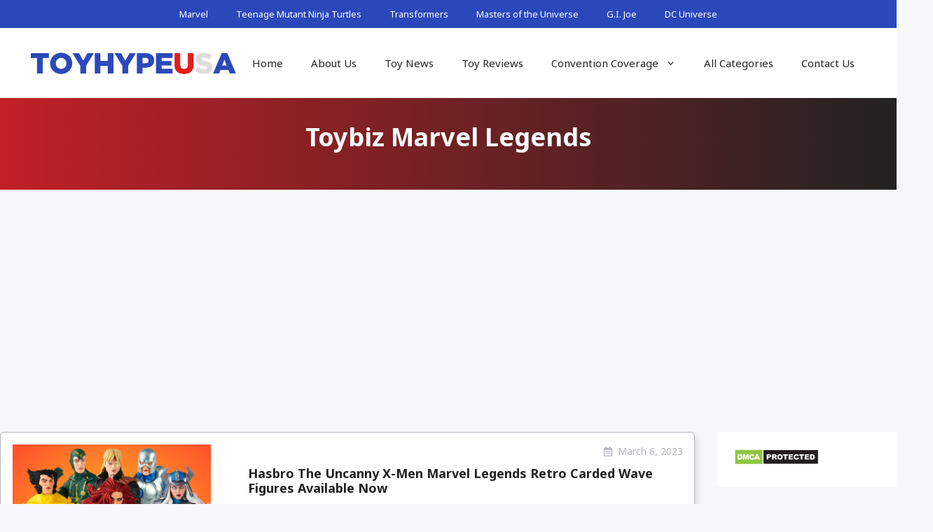

--- FILE ---
content_type: text/html; charset=UTF-8
request_url: https://toyhypeusa.com/tag/toybiz-marvel-legends/
body_size: 23933
content:
<!DOCTYPE html>
<html lang="en-US">
<head>
	<meta charset="UTF-8">
	<meta name='robots' content='noindex, follow' />
<meta name="viewport" content="width=device-width, initial-scale=1">
	<!-- This site is optimized with the Yoast SEO plugin v26.7 - https://yoast.com/wordpress/plugins/seo/ -->
	<title>Toybiz Marvel Legends Archives - Toy Hype USA</title>
	<meta property="og:locale" content="en_US" />
	<meta property="og:type" content="article" />
	<meta property="og:title" content="Toybiz Marvel Legends Archives - Toy Hype USA" />
	<meta property="og:url" content="https://toyhypeusa.com/tag/toybiz-marvel-legends/" />
	<meta property="og:site_name" content="Toy Hype USA" />
	<meta name="twitter:card" content="summary_large_image" />
	<meta name="twitter:site" content="@toyhypeusacom" />
	<script type="application/ld+json" class="yoast-schema-graph">{"@context":"https://schema.org","@graph":[{"@type":"CollectionPage","@id":"https://toyhypeusa.com/tag/toybiz-marvel-legends/","url":"https://toyhypeusa.com/tag/toybiz-marvel-legends/","name":"Toybiz Marvel Legends Archives - Toy Hype USA","isPartOf":{"@id":"https://toyhypeusa.com/#website"},"primaryImageOfPage":{"@id":"https://toyhypeusa.com/tag/toybiz-marvel-legends/#primaryimage"},"image":{"@id":"https://toyhypeusa.com/tag/toybiz-marvel-legends/#primaryimage"},"thumbnailUrl":"https://media.toyhypeusa.com/2022/09/22176568-hasbro-marvel-legends-retro-x-men-wave.jpg","breadcrumb":{"@id":"https://toyhypeusa.com/tag/toybiz-marvel-legends/#breadcrumb"},"inLanguage":"en-US"},{"@type":"ImageObject","inLanguage":"en-US","@id":"https://toyhypeusa.com/tag/toybiz-marvel-legends/#primaryimage","url":"https://media.toyhypeusa.com/2022/09/22176568-hasbro-marvel-legends-retro-x-men-wave.jpg","contentUrl":"https://media.toyhypeusa.com/2022/09/22176568-hasbro-marvel-legends-retro-x-men-wave.jpg","width":720,"height":540},{"@type":"BreadcrumbList","@id":"https://toyhypeusa.com/tag/toybiz-marvel-legends/#breadcrumb","itemListElement":[{"@type":"ListItem","position":1,"name":"Home","item":"https://toyhypeusa.com/"},{"@type":"ListItem","position":2,"name":"Toybiz Marvel Legends"}]},{"@type":"WebSite","@id":"https://toyhypeusa.com/#website","url":"https://toyhypeusa.com/","name":"Toy Hype USA","description":"Your #1 Source For Daily Action Figure News &amp; Reviews","publisher":{"@id":"https://toyhypeusa.com/#organization"},"alternateName":"ToyHype USA","potentialAction":[{"@type":"SearchAction","target":{"@type":"EntryPoint","urlTemplate":"https://toyhypeusa.com/?s={search_term_string}"},"query-input":{"@type":"PropertyValueSpecification","valueRequired":true,"valueName":"search_term_string"}}],"inLanguage":"en-US"},{"@type":"Organization","@id":"https://toyhypeusa.com/#organization","name":"Toy Hype USA","alternateName":"ToyHypeUSA","url":"https://toyhypeusa.com/","logo":{"@type":"ImageObject","inLanguage":"en-US","@id":"https://toyhypeusa.com/#/schema/logo/image/","url":"https://media.toyhypeusa.com/2016/08/toy_hype_usa-logo.png","contentUrl":"https://media.toyhypeusa.com/2016/08/toy_hype_usa-logo.png","width":500,"height":67,"caption":"Toy Hype USA"},"image":{"@id":"https://toyhypeusa.com/#/schema/logo/image/"},"sameAs":["https://www.facebook.com/pages/Toy-Hype-USA/560222623998028","https://x.com/toyhypeusacom","https://www.instagram.com/toyhypeusacom/","https://www.pinterest.com/toyhypeusa/","https://www.youtube.com/channel/UCNm2C3c-EMLJfi4i-oEcMtQ"]}]}</script>
	<!-- / Yoast SEO plugin. -->


<link href='https://fonts.gstatic.com' crossorigin rel='preconnect' />
<link href='https://fonts.googleapis.com' crossorigin rel='preconnect' />
<link rel="alternate" type="application/rss+xml" title="Toy Hype USA &raquo; Feed" href="https://toyhypeusa.com/feed/" />
		<!-- This site uses the Google Analytics by MonsterInsights plugin v9.11.1 - Using Analytics tracking - https://www.monsterinsights.com/ -->
							<script src="//www.googletagmanager.com/gtag/js?id=G-MKET66C4BC"  data-cfasync="false" data-wpfc-render="false" async></script>
			<script data-cfasync="false" data-wpfc-render="false">
				var mi_version = '9.11.1';
				var mi_track_user = true;
				var mi_no_track_reason = '';
								var MonsterInsightsDefaultLocations = {"page_location":"https:\/\/toyhypeusa.com\/tag\/toybiz-marvel-legends\/"};
								if ( typeof MonsterInsightsPrivacyGuardFilter === 'function' ) {
					var MonsterInsightsLocations = (typeof MonsterInsightsExcludeQuery === 'object') ? MonsterInsightsPrivacyGuardFilter( MonsterInsightsExcludeQuery ) : MonsterInsightsPrivacyGuardFilter( MonsterInsightsDefaultLocations );
				} else {
					var MonsterInsightsLocations = (typeof MonsterInsightsExcludeQuery === 'object') ? MonsterInsightsExcludeQuery : MonsterInsightsDefaultLocations;
				}

								var disableStrs = [
										'ga-disable-G-MKET66C4BC',
									];

				/* Function to detect opted out users */
				function __gtagTrackerIsOptedOut() {
					for (var index = 0; index < disableStrs.length; index++) {
						if (document.cookie.indexOf(disableStrs[index] + '=true') > -1) {
							return true;
						}
					}

					return false;
				}

				/* Disable tracking if the opt-out cookie exists. */
				if (__gtagTrackerIsOptedOut()) {
					for (var index = 0; index < disableStrs.length; index++) {
						window[disableStrs[index]] = true;
					}
				}

				/* Opt-out function */
				function __gtagTrackerOptout() {
					for (var index = 0; index < disableStrs.length; index++) {
						document.cookie = disableStrs[index] + '=true; expires=Thu, 31 Dec 2099 23:59:59 UTC; path=/';
						window[disableStrs[index]] = true;
					}
				}

				if ('undefined' === typeof gaOptout) {
					function gaOptout() {
						__gtagTrackerOptout();
					}
				}
								window.dataLayer = window.dataLayer || [];

				window.MonsterInsightsDualTracker = {
					helpers: {},
					trackers: {},
				};
				if (mi_track_user) {
					function __gtagDataLayer() {
						dataLayer.push(arguments);
					}

					function __gtagTracker(type, name, parameters) {
						if (!parameters) {
							parameters = {};
						}

						if (parameters.send_to) {
							__gtagDataLayer.apply(null, arguments);
							return;
						}

						if (type === 'event') {
														parameters.send_to = monsterinsights_frontend.v4_id;
							var hookName = name;
							if (typeof parameters['event_category'] !== 'undefined') {
								hookName = parameters['event_category'] + ':' + name;
							}

							if (typeof MonsterInsightsDualTracker.trackers[hookName] !== 'undefined') {
								MonsterInsightsDualTracker.trackers[hookName](parameters);
							} else {
								__gtagDataLayer('event', name, parameters);
							}
							
						} else {
							__gtagDataLayer.apply(null, arguments);
						}
					}

					__gtagTracker('js', new Date());
					__gtagTracker('set', {
						'developer_id.dZGIzZG': true,
											});
					if ( MonsterInsightsLocations.page_location ) {
						__gtagTracker('set', MonsterInsightsLocations);
					}
										__gtagTracker('config', 'G-MKET66C4BC', {"forceSSL":"true","link_attribution":"true"} );
										window.gtag = __gtagTracker;										(function () {
						/* https://developers.google.com/analytics/devguides/collection/analyticsjs/ */
						/* ga and __gaTracker compatibility shim. */
						var noopfn = function () {
							return null;
						};
						var newtracker = function () {
							return new Tracker();
						};
						var Tracker = function () {
							return null;
						};
						var p = Tracker.prototype;
						p.get = noopfn;
						p.set = noopfn;
						p.send = function () {
							var args = Array.prototype.slice.call(arguments);
							args.unshift('send');
							__gaTracker.apply(null, args);
						};
						var __gaTracker = function () {
							var len = arguments.length;
							if (len === 0) {
								return;
							}
							var f = arguments[len - 1];
							if (typeof f !== 'object' || f === null || typeof f.hitCallback !== 'function') {
								if ('send' === arguments[0]) {
									var hitConverted, hitObject = false, action;
									if ('event' === arguments[1]) {
										if ('undefined' !== typeof arguments[3]) {
											hitObject = {
												'eventAction': arguments[3],
												'eventCategory': arguments[2],
												'eventLabel': arguments[4],
												'value': arguments[5] ? arguments[5] : 1,
											}
										}
									}
									if ('pageview' === arguments[1]) {
										if ('undefined' !== typeof arguments[2]) {
											hitObject = {
												'eventAction': 'page_view',
												'page_path': arguments[2],
											}
										}
									}
									if (typeof arguments[2] === 'object') {
										hitObject = arguments[2];
									}
									if (typeof arguments[5] === 'object') {
										Object.assign(hitObject, arguments[5]);
									}
									if ('undefined' !== typeof arguments[1].hitType) {
										hitObject = arguments[1];
										if ('pageview' === hitObject.hitType) {
											hitObject.eventAction = 'page_view';
										}
									}
									if (hitObject) {
										action = 'timing' === arguments[1].hitType ? 'timing_complete' : hitObject.eventAction;
										hitConverted = mapArgs(hitObject);
										__gtagTracker('event', action, hitConverted);
									}
								}
								return;
							}

							function mapArgs(args) {
								var arg, hit = {};
								var gaMap = {
									'eventCategory': 'event_category',
									'eventAction': 'event_action',
									'eventLabel': 'event_label',
									'eventValue': 'event_value',
									'nonInteraction': 'non_interaction',
									'timingCategory': 'event_category',
									'timingVar': 'name',
									'timingValue': 'value',
									'timingLabel': 'event_label',
									'page': 'page_path',
									'location': 'page_location',
									'title': 'page_title',
									'referrer' : 'page_referrer',
								};
								for (arg in args) {
																		if (!(!args.hasOwnProperty(arg) || !gaMap.hasOwnProperty(arg))) {
										hit[gaMap[arg]] = args[arg];
									} else {
										hit[arg] = args[arg];
									}
								}
								return hit;
							}

							try {
								f.hitCallback();
							} catch (ex) {
							}
						};
						__gaTracker.create = newtracker;
						__gaTracker.getByName = newtracker;
						__gaTracker.getAll = function () {
							return [];
						};
						__gaTracker.remove = noopfn;
						__gaTracker.loaded = true;
						window['__gaTracker'] = __gaTracker;
					})();
									} else {
										console.log("");
					(function () {
						function __gtagTracker() {
							return null;
						}

						window['__gtagTracker'] = __gtagTracker;
						window['gtag'] = __gtagTracker;
					})();
									}
			</script>
							<!-- / Google Analytics by MonsterInsights -->
		<link rel='stylesheet' id='all-css-12f2c9e4040709190dd26678fb7dc27e' href='https://toyhypeusa.com/_jb_static/??76d2f8c06f' type='text/css' media='all' />
<style id='generate-style-inline-css'>
.no-featured-image-padding .post-image {margin-left:-32px;margin-right:-32px;}.post-image-above-header .no-featured-image-padding .inside-article .post-image {margin-top:-32px;}@media (max-width:768px){.no-featured-image-padding .post-image {margin-left:-30px;margin-right:-30px;}.post-image-above-header .no-featured-image-padding .inside-article .post-image {margin-top:-30px;}}
body{background-color:var(--base-2);color:var(--contrast);}a{color:var(--accent);}a{text-decoration:underline;}.entry-title a, .site-branding a, a.button, .wp-block-button__link, .main-navigation a{text-decoration:none;}a:hover, a:focus, a:active{color:var(--contrast);}.grid-container{max-width:1600px;}.wp-block-group__inner-container{max-width:1600px;margin-left:auto;margin-right:auto;}@media (max-width: 960px) and (min-width: 769px){.inside-header{display:flex;flex-direction:column;align-items:center;}.site-logo, .site-branding{margin-bottom:1.5em;}#site-navigation{margin:0 auto;}.header-widget{margin-top:1.5em;}}.site-header .header-image{width:300px;}:root{--contrast:#222222;--contrast-2:#575760;--contrast-3:#b2b2be;--base:#f0f0f0;--base-2:#f7f8f9;--base-3:#ffffff;--accent:#2b48bb;--theme-red:#C12026;}:root .has-contrast-color{color:var(--contrast);}:root .has-contrast-background-color{background-color:var(--contrast);}:root .has-contrast-2-color{color:var(--contrast-2);}:root .has-contrast-2-background-color{background-color:var(--contrast-2);}:root .has-contrast-3-color{color:var(--contrast-3);}:root .has-contrast-3-background-color{background-color:var(--contrast-3);}:root .has-base-color{color:var(--base);}:root .has-base-background-color{background-color:var(--base);}:root .has-base-2-color{color:var(--base-2);}:root .has-base-2-background-color{background-color:var(--base-2);}:root .has-base-3-color{color:var(--base-3);}:root .has-base-3-background-color{background-color:var(--base-3);}:root .has-accent-color{color:var(--accent);}:root .has-accent-background-color{background-color:var(--accent);}:root .has-theme-red-color{color:var(--theme-red);}:root .has-theme-red-background-color{background-color:var(--theme-red);}.widget-title{font-family:Noto Sans, sans-serif;font-weight:bold;font-size:18px;}body, button, input, select, textarea{font-family:Noto Sans, sans-serif;}.top-bar{color:#ffffff;}.top-bar a{color:#ffffff;}.top-bar a:hover{color:#303030;}.site-header{background-color:var(--base-3);}.main-title a,.main-title a:hover{color:var(--contrast);}.site-description{color:var(--contrast-2);}.mobile-menu-control-wrapper .menu-toggle,.mobile-menu-control-wrapper .menu-toggle:hover,.mobile-menu-control-wrapper .menu-toggle:focus,.has-inline-mobile-toggle #site-navigation.toggled{background-color:rgba(0, 0, 0, 0.02);}.main-navigation,.main-navigation ul ul{background-color:var(--base-3);}.main-navigation .main-nav ul li a, .main-navigation .menu-toggle, .main-navigation .menu-bar-items{color:var(--contrast);}.main-navigation .main-nav ul li:not([class*="current-menu-"]):hover > a, .main-navigation .main-nav ul li:not([class*="current-menu-"]):focus > a, .main-navigation .main-nav ul li.sfHover:not([class*="current-menu-"]) > a, .main-navigation .menu-bar-item:hover > a, .main-navigation .menu-bar-item.sfHover > a{color:var(--accent);}button.menu-toggle:hover,button.menu-toggle:focus{color:var(--contrast);}.main-navigation .main-nav ul li[class*="current-menu-"] > a{color:var(--accent);}.navigation-search input[type="search"],.navigation-search input[type="search"]:active, .navigation-search input[type="search"]:focus, .main-navigation .main-nav ul li.search-item.active > a, .main-navigation .menu-bar-items .search-item.active > a{color:var(--accent);}.main-navigation ul ul{background-color:var(--base);}.separate-containers .inside-article, .separate-containers .comments-area, .separate-containers .page-header, .one-container .container, .separate-containers .paging-navigation, .inside-page-header{background-color:var(--base-3);}.entry-title a{color:var(--contrast);}.entry-title a:hover{color:var(--contrast-2);}.entry-meta{color:var(--contrast-2);}.sidebar .widget{background-color:var(--base-3);}.footer-widgets{background-color:var(--base-3);}.site-info{background-color:var(--base-3);}input[type="text"],input[type="email"],input[type="url"],input[type="password"],input[type="search"],input[type="tel"],input[type="number"],textarea,select{color:var(--contrast);background-color:var(--base-2);border-color:var(--base);}input[type="text"]:focus,input[type="email"]:focus,input[type="url"]:focus,input[type="password"]:focus,input[type="search"]:focus,input[type="tel"]:focus,input[type="number"]:focus,textarea:focus,select:focus{color:var(--contrast);background-color:var(--base-2);border-color:var(--contrast-3);}button,html input[type="button"],input[type="reset"],input[type="submit"],a.button,a.wp-block-button__link:not(.has-background){color:#ffffff;background-color:#55555e;}button:hover,html input[type="button"]:hover,input[type="reset"]:hover,input[type="submit"]:hover,a.button:hover,button:focus,html input[type="button"]:focus,input[type="reset"]:focus,input[type="submit"]:focus,a.button:focus,a.wp-block-button__link:not(.has-background):active,a.wp-block-button__link:not(.has-background):focus,a.wp-block-button__link:not(.has-background):hover{color:#ffffff;background-color:#3f4047;}a.generate-back-to-top{background-color:rgba( 0,0,0,0.4 );color:#ffffff;}a.generate-back-to-top:hover,a.generate-back-to-top:focus{background-color:rgba( 0,0,0,0.6 );color:#ffffff;}:root{--gp-search-modal-bg-color:var(--base-3);--gp-search-modal-text-color:var(--contrast);--gp-search-modal-overlay-bg-color:rgba(0,0,0,0.2);}@media (max-width:768px){.main-navigation .menu-bar-item:hover > a, .main-navigation .menu-bar-item.sfHover > a{background:none;color:var(--contrast);}}.inside-top-bar.grid-container{max-width:1680px;}.inside-header.grid-container{max-width:1680px;}.separate-containers .inside-article, .separate-containers .comments-area, .separate-containers .page-header, .separate-containers .paging-navigation, .one-container .site-content, .inside-page-header{padding:32px;}.site-main .wp-block-group__inner-container{padding:32px;}.separate-containers .paging-navigation{padding-top:20px;padding-bottom:20px;}.entry-content .alignwide, body:not(.no-sidebar) .entry-content .alignfull{margin-left:-32px;width:calc(100% + 64px);max-width:calc(100% + 64px);}.one-container.right-sidebar .site-main,.one-container.both-right .site-main{margin-right:32px;}.one-container.left-sidebar .site-main,.one-container.both-left .site-main{margin-left:32px;}.one-container.both-sidebars .site-main{margin:0px 32px 0px 32px;}.sidebar .widget, .page-header, .widget-area .main-navigation, .site-main > *{margin-bottom:32px;}.separate-containers .site-main{margin:32px;}.both-right .inside-left-sidebar,.both-left .inside-left-sidebar{margin-right:16px;}.both-right .inside-right-sidebar,.both-left .inside-right-sidebar{margin-left:16px;}.one-container.archive .post:not(:last-child):not(.is-loop-template-item), .one-container.blog .post:not(:last-child):not(.is-loop-template-item){padding-bottom:32px;}.separate-containers .featured-image{margin-top:32px;}.separate-containers .inside-right-sidebar, .separate-containers .inside-left-sidebar{margin-top:32px;margin-bottom:32px;}.main-navigation .main-nav ul ul li a{padding:16px 20px 16px 20px;}.rtl .menu-item-has-children .dropdown-menu-toggle{padding-left:20px;}.menu-item-has-children ul .dropdown-menu-toggle{padding-top:16px;padding-bottom:16px;margin-top:-16px;}.rtl .main-navigation .main-nav ul li.menu-item-has-children > a{padding-right:20px;}.widget-area .widget{padding:24px;}.footer-widgets-container.grid-container{max-width:1680px;}.inside-site-info.grid-container{max-width:1680px;}@media (max-width:768px){.separate-containers .inside-article, .separate-containers .comments-area, .separate-containers .page-header, .separate-containers .paging-navigation, .one-container .site-content, .inside-page-header{padding:30px;}.site-main .wp-block-group__inner-container{padding:30px;}.inside-top-bar{padding-right:30px;padding-left:30px;}.inside-header{padding-right:30px;padding-left:30px;}.widget-area .widget{padding-top:30px;padding-right:30px;padding-bottom:30px;padding-left:30px;}.footer-widgets-container{padding-top:30px;padding-right:30px;padding-bottom:30px;padding-left:30px;}.inside-site-info{padding-right:30px;padding-left:30px;}.entry-content .alignwide, body:not(.no-sidebar) .entry-content .alignfull{margin-left:-30px;width:calc(100% + 60px);max-width:calc(100% + 60px);}.one-container .site-main .paging-navigation{margin-bottom:32px;}}.is-right-sidebar{width:20%;}.is-left-sidebar{width:20%;}.site-content .content-area{width:80%;}@media (max-width:768px){.main-navigation .menu-toggle,.sidebar-nav-mobile:not(#sticky-placeholder){display:block;}.main-navigation ul,.gen-sidebar-nav,.main-navigation:not(.slideout-navigation):not(.toggled) .main-nav > ul,.has-inline-mobile-toggle #site-navigation .inside-navigation > *:not(.navigation-search):not(.main-nav){display:none;}.nav-align-right .inside-navigation,.nav-align-center .inside-navigation{justify-content:space-between;}.has-inline-mobile-toggle .mobile-menu-control-wrapper{display:flex;flex-wrap:wrap;}.has-inline-mobile-toggle .inside-header{flex-direction:row;text-align:left;flex-wrap:wrap;}.has-inline-mobile-toggle .header-widget,.has-inline-mobile-toggle #site-navigation{flex-basis:100%;}.nav-float-left .has-inline-mobile-toggle #site-navigation{order:10;}}
.dynamic-author-image-rounded{border-radius:100%;}.dynamic-featured-image, .dynamic-author-image{vertical-align:middle;}.one-container.blog .dynamic-content-template:not(:last-child), .one-container.archive .dynamic-content-template:not(:last-child){padding-bottom:0px;}.dynamic-entry-excerpt > p:last-child{margin-bottom:0px;}
.post-image:not(:first-child), .page-content:not(:first-child), .entry-content:not(:first-child), .entry-summary:not(:first-child), footer.entry-meta{margin-top:1.5em;}.post-image-above-header .inside-article div.featured-image, .post-image-above-header .inside-article div.post-image{margin-bottom:1.5em;}
/*# sourceURL=generate-style-inline-css */
</style>
<style id='generate-secondary-nav-inline-css'>
.secondary-navigation{background-color:var(--accent);}.secondary-navigation .main-nav ul li a,.secondary-navigation .menu-toggle,.secondary-menu-bar-items .menu-bar-item > a{color:#ffffff;}.secondary-navigation .secondary-menu-bar-items{color:#ffffff;}button.secondary-menu-toggle:hover,button.secondary-menu-toggle:focus{color:#ffffff;}.widget-area .secondary-navigation{margin-bottom:32px;}.secondary-navigation ul ul{background-color:#303030;top:auto;}.secondary-navigation .main-nav ul ul li a{color:#ffffff;}.secondary-navigation .main-nav ul li:not([class*="current-menu-"]):hover > a, .secondary-navigation .main-nav ul li:not([class*="current-menu-"]):focus > a, .secondary-navigation .main-nav ul li.sfHover:not([class*="current-menu-"]) > a, .secondary-menu-bar-items .menu-bar-item:hover > a{color:#ffffff;background-color:#303030;}.secondary-navigation .main-nav ul ul li:not([class*="current-menu-"]):hover > a,.secondary-navigation .main-nav ul ul li:not([class*="current-menu-"]):focus > a,.secondary-navigation .main-nav ul ul li.sfHover:not([class*="current-menu-"]) > a{color:#ffffff;background-color:#474747;}.secondary-navigation .main-nav ul li[class*="current-menu-"] > a{color:var(--base-3);background-color:var(--theme-red);}.secondary-navigation .main-nav ul ul li[class*="current-menu-"] > a{color:#ffffff;background-color:#474747;}.secondary-navigation.toggled .dropdown-menu-toggle:before{display:none;}@media (max-width:768px) {.secondary-menu-bar-items .menu-bar-item:hover > a{background: none;color: #ffffff;}}
/*# sourceURL=generate-secondary-nav-inline-css */
</style>
<style id='wp-img-auto-sizes-contain-inline-css'>
img:is([sizes=auto i],[sizes^="auto," i]){contain-intrinsic-size:3000px 1500px}
/*# sourceURL=wp-img-auto-sizes-contain-inline-css */
</style>
<style id='wp-block-library-inline-css'>
:root{--wp-block-synced-color:#7a00df;--wp-block-synced-color--rgb:122,0,223;--wp-bound-block-color:var(--wp-block-synced-color);--wp-editor-canvas-background:#ddd;--wp-admin-theme-color:#007cba;--wp-admin-theme-color--rgb:0,124,186;--wp-admin-theme-color-darker-10:#006ba1;--wp-admin-theme-color-darker-10--rgb:0,107,160.5;--wp-admin-theme-color-darker-20:#005a87;--wp-admin-theme-color-darker-20--rgb:0,90,135;--wp-admin-border-width-focus:2px}@media (min-resolution:192dpi){:root{--wp-admin-border-width-focus:1.5px}}.wp-element-button{cursor:pointer}:root .has-very-light-gray-background-color{background-color:#eee}:root .has-very-dark-gray-background-color{background-color:#313131}:root .has-very-light-gray-color{color:#eee}:root .has-very-dark-gray-color{color:#313131}:root .has-vivid-green-cyan-to-vivid-cyan-blue-gradient-background{background:linear-gradient(135deg,#00d084,#0693e3)}:root .has-purple-crush-gradient-background{background:linear-gradient(135deg,#34e2e4,#4721fb 50%,#ab1dfe)}:root .has-hazy-dawn-gradient-background{background:linear-gradient(135deg,#faaca8,#dad0ec)}:root .has-subdued-olive-gradient-background{background:linear-gradient(135deg,#fafae1,#67a671)}:root .has-atomic-cream-gradient-background{background:linear-gradient(135deg,#fdd79a,#004a59)}:root .has-nightshade-gradient-background{background:linear-gradient(135deg,#330968,#31cdcf)}:root .has-midnight-gradient-background{background:linear-gradient(135deg,#020381,#2874fc)}:root{--wp--preset--font-size--normal:16px;--wp--preset--font-size--huge:42px}.has-regular-font-size{font-size:1em}.has-larger-font-size{font-size:2.625em}.has-normal-font-size{font-size:var(--wp--preset--font-size--normal)}.has-huge-font-size{font-size:var(--wp--preset--font-size--huge)}.has-text-align-center{text-align:center}.has-text-align-left{text-align:left}.has-text-align-right{text-align:right}.has-fit-text{white-space:nowrap!important}#end-resizable-editor-section{display:none}.aligncenter{clear:both}.items-justified-left{justify-content:flex-start}.items-justified-center{justify-content:center}.items-justified-right{justify-content:flex-end}.items-justified-space-between{justify-content:space-between}.screen-reader-text{border:0;clip-path:inset(50%);height:1px;margin:-1px;overflow:hidden;padding:0;position:absolute;width:1px;word-wrap:normal!important}.screen-reader-text:focus{background-color:#ddd;clip-path:none;color:#444;display:block;font-size:1em;height:auto;left:5px;line-height:normal;padding:15px 23px 14px;text-decoration:none;top:5px;width:auto;z-index:100000}html :where(.has-border-color){border-style:solid}html :where([style*=border-top-color]){border-top-style:solid}html :where([style*=border-right-color]){border-right-style:solid}html :where([style*=border-bottom-color]){border-bottom-style:solid}html :where([style*=border-left-color]){border-left-style:solid}html :where([style*=border-width]){border-style:solid}html :where([style*=border-top-width]){border-top-style:solid}html :where([style*=border-right-width]){border-right-style:solid}html :where([style*=border-bottom-width]){border-bottom-style:solid}html :where([style*=border-left-width]){border-left-style:solid}html :where(img[class*=wp-image-]){height:auto;max-width:100%}:where(figure){margin:0 0 1em}html :where(.is-position-sticky){--wp-admin--admin-bar--position-offset:var(--wp-admin--admin-bar--height,0px)}@media screen and (max-width:600px){html :where(.is-position-sticky){--wp-admin--admin-bar--position-offset:0px}}

/*# sourceURL=wp-block-library-inline-css */
</style><style id='wp-block-image-inline-css'>
.wp-block-image>a,.wp-block-image>figure>a{display:inline-block}.wp-block-image img{box-sizing:border-box;height:auto;max-width:100%;vertical-align:bottom}@media not (prefers-reduced-motion){.wp-block-image img.hide{visibility:hidden}.wp-block-image img.show{animation:show-content-image .4s}}.wp-block-image[style*=border-radius] img,.wp-block-image[style*=border-radius]>a{border-radius:inherit}.wp-block-image.has-custom-border img{box-sizing:border-box}.wp-block-image.aligncenter{text-align:center}.wp-block-image.alignfull>a,.wp-block-image.alignwide>a{width:100%}.wp-block-image.alignfull img,.wp-block-image.alignwide img{height:auto;width:100%}.wp-block-image .aligncenter,.wp-block-image .alignleft,.wp-block-image .alignright,.wp-block-image.aligncenter,.wp-block-image.alignleft,.wp-block-image.alignright{display:table}.wp-block-image .aligncenter>figcaption,.wp-block-image .alignleft>figcaption,.wp-block-image .alignright>figcaption,.wp-block-image.aligncenter>figcaption,.wp-block-image.alignleft>figcaption,.wp-block-image.alignright>figcaption{caption-side:bottom;display:table-caption}.wp-block-image .alignleft{float:left;margin:.5em 1em .5em 0}.wp-block-image .alignright{float:right;margin:.5em 0 .5em 1em}.wp-block-image .aligncenter{margin-left:auto;margin-right:auto}.wp-block-image :where(figcaption){margin-bottom:1em;margin-top:.5em}.wp-block-image.is-style-circle-mask img{border-radius:9999px}@supports ((-webkit-mask-image:none) or (mask-image:none)) or (-webkit-mask-image:none){.wp-block-image.is-style-circle-mask img{border-radius:0;-webkit-mask-image:url('data:image/svg+xml;utf8,<svg viewBox="0 0 100 100" xmlns="http://www.w3.org/2000/svg"><circle cx="50" cy="50" r="50"/></svg>');mask-image:url('data:image/svg+xml;utf8,<svg viewBox="0 0 100 100" xmlns="http://www.w3.org/2000/svg"><circle cx="50" cy="50" r="50"/></svg>');mask-mode:alpha;-webkit-mask-position:center;mask-position:center;-webkit-mask-repeat:no-repeat;mask-repeat:no-repeat;-webkit-mask-size:contain;mask-size:contain}}:root :where(.wp-block-image.is-style-rounded img,.wp-block-image .is-style-rounded img){border-radius:9999px}.wp-block-image figure{margin:0}.wp-lightbox-container{display:flex;flex-direction:column;position:relative}.wp-lightbox-container img{cursor:zoom-in}.wp-lightbox-container img:hover+button{opacity:1}.wp-lightbox-container button{align-items:center;backdrop-filter:blur(16px) saturate(180%);background-color:#5a5a5a40;border:none;border-radius:4px;cursor:zoom-in;display:flex;height:20px;justify-content:center;opacity:0;padding:0;position:absolute;right:16px;text-align:center;top:16px;width:20px;z-index:100}@media not (prefers-reduced-motion){.wp-lightbox-container button{transition:opacity .2s ease}}.wp-lightbox-container button:focus-visible{outline:3px auto #5a5a5a40;outline:3px auto -webkit-focus-ring-color;outline-offset:3px}.wp-lightbox-container button:hover{cursor:pointer;opacity:1}.wp-lightbox-container button:focus{opacity:1}.wp-lightbox-container button:focus,.wp-lightbox-container button:hover,.wp-lightbox-container button:not(:hover):not(:active):not(.has-background){background-color:#5a5a5a40;border:none}.wp-lightbox-overlay{box-sizing:border-box;cursor:zoom-out;height:100vh;left:0;overflow:hidden;position:fixed;top:0;visibility:hidden;width:100%;z-index:100000}.wp-lightbox-overlay .close-button{align-items:center;cursor:pointer;display:flex;justify-content:center;min-height:40px;min-width:40px;padding:0;position:absolute;right:calc(env(safe-area-inset-right) + 16px);top:calc(env(safe-area-inset-top) + 16px);z-index:5000000}.wp-lightbox-overlay .close-button:focus,.wp-lightbox-overlay .close-button:hover,.wp-lightbox-overlay .close-button:not(:hover):not(:active):not(.has-background){background:none;border:none}.wp-lightbox-overlay .lightbox-image-container{height:var(--wp--lightbox-container-height);left:50%;overflow:hidden;position:absolute;top:50%;transform:translate(-50%,-50%);transform-origin:top left;width:var(--wp--lightbox-container-width);z-index:9999999999}.wp-lightbox-overlay .wp-block-image{align-items:center;box-sizing:border-box;display:flex;height:100%;justify-content:center;margin:0;position:relative;transform-origin:0 0;width:100%;z-index:3000000}.wp-lightbox-overlay .wp-block-image img{height:var(--wp--lightbox-image-height);min-height:var(--wp--lightbox-image-height);min-width:var(--wp--lightbox-image-width);width:var(--wp--lightbox-image-width)}.wp-lightbox-overlay .wp-block-image figcaption{display:none}.wp-lightbox-overlay button{background:none;border:none}.wp-lightbox-overlay .scrim{background-color:#fff;height:100%;opacity:.9;position:absolute;width:100%;z-index:2000000}.wp-lightbox-overlay.active{visibility:visible}@media not (prefers-reduced-motion){.wp-lightbox-overlay.active{animation:turn-on-visibility .25s both}.wp-lightbox-overlay.active img{animation:turn-on-visibility .35s both}.wp-lightbox-overlay.show-closing-animation:not(.active){animation:turn-off-visibility .35s both}.wp-lightbox-overlay.show-closing-animation:not(.active) img{animation:turn-off-visibility .25s both}.wp-lightbox-overlay.zoom.active{animation:none;opacity:1;visibility:visible}.wp-lightbox-overlay.zoom.active .lightbox-image-container{animation:lightbox-zoom-in .4s}.wp-lightbox-overlay.zoom.active .lightbox-image-container img{animation:none}.wp-lightbox-overlay.zoom.active .scrim{animation:turn-on-visibility .4s forwards}.wp-lightbox-overlay.zoom.show-closing-animation:not(.active){animation:none}.wp-lightbox-overlay.zoom.show-closing-animation:not(.active) .lightbox-image-container{animation:lightbox-zoom-out .4s}.wp-lightbox-overlay.zoom.show-closing-animation:not(.active) .lightbox-image-container img{animation:none}.wp-lightbox-overlay.zoom.show-closing-animation:not(.active) .scrim{animation:turn-off-visibility .4s forwards}}@keyframes show-content-image{0%{visibility:hidden}99%{visibility:hidden}to{visibility:visible}}@keyframes turn-on-visibility{0%{opacity:0}to{opacity:1}}@keyframes turn-off-visibility{0%{opacity:1;visibility:visible}99%{opacity:0;visibility:visible}to{opacity:0;visibility:hidden}}@keyframes lightbox-zoom-in{0%{transform:translate(calc((-100vw + var(--wp--lightbox-scrollbar-width))/2 + var(--wp--lightbox-initial-left-position)),calc(-50vh + var(--wp--lightbox-initial-top-position))) scale(var(--wp--lightbox-scale))}to{transform:translate(-50%,-50%) scale(1)}}@keyframes lightbox-zoom-out{0%{transform:translate(-50%,-50%) scale(1);visibility:visible}99%{visibility:visible}to{transform:translate(calc((-100vw + var(--wp--lightbox-scrollbar-width))/2 + var(--wp--lightbox-initial-left-position)),calc(-50vh + var(--wp--lightbox-initial-top-position))) scale(var(--wp--lightbox-scale));visibility:hidden}}
/*# sourceURL=https://toyhypeusa.com/wp-includes/blocks/image/style.min.css */
</style>
<style id='wp-block-search-inline-css'>
.wp-block-search__button{margin-left:10px;word-break:normal}.wp-block-search__button.has-icon{line-height:0}.wp-block-search__button svg{height:1.25em;min-height:24px;min-width:24px;width:1.25em;fill:currentColor;vertical-align:text-bottom}:where(.wp-block-search__button){border:1px solid #ccc;padding:6px 10px}.wp-block-search__inside-wrapper{display:flex;flex:auto;flex-wrap:nowrap;max-width:100%}.wp-block-search__label{width:100%}.wp-block-search.wp-block-search__button-only .wp-block-search__button{box-sizing:border-box;display:flex;flex-shrink:0;justify-content:center;margin-left:0;max-width:100%}.wp-block-search.wp-block-search__button-only .wp-block-search__inside-wrapper{min-width:0!important;transition-property:width}.wp-block-search.wp-block-search__button-only .wp-block-search__input{flex-basis:100%;transition-duration:.3s}.wp-block-search.wp-block-search__button-only.wp-block-search__searchfield-hidden,.wp-block-search.wp-block-search__button-only.wp-block-search__searchfield-hidden .wp-block-search__inside-wrapper{overflow:hidden}.wp-block-search.wp-block-search__button-only.wp-block-search__searchfield-hidden .wp-block-search__input{border-left-width:0!important;border-right-width:0!important;flex-basis:0;flex-grow:0;margin:0;min-width:0!important;padding-left:0!important;padding-right:0!important;width:0!important}:where(.wp-block-search__input){appearance:none;border:1px solid #949494;flex-grow:1;font-family:inherit;font-size:inherit;font-style:inherit;font-weight:inherit;letter-spacing:inherit;line-height:inherit;margin-left:0;margin-right:0;min-width:3rem;padding:8px;text-decoration:unset!important;text-transform:inherit}:where(.wp-block-search__button-inside .wp-block-search__inside-wrapper){background-color:#fff;border:1px solid #949494;box-sizing:border-box;padding:4px}:where(.wp-block-search__button-inside .wp-block-search__inside-wrapper) .wp-block-search__input{border:none;border-radius:0;padding:0 4px}:where(.wp-block-search__button-inside .wp-block-search__inside-wrapper) .wp-block-search__input:focus{outline:none}:where(.wp-block-search__button-inside .wp-block-search__inside-wrapper) :where(.wp-block-search__button){padding:4px 8px}.wp-block-search.aligncenter .wp-block-search__inside-wrapper{margin:auto}.wp-block[data-align=right] .wp-block-search.wp-block-search__button-only .wp-block-search__inside-wrapper{float:right}
/*# sourceURL=https://toyhypeusa.com/wp-includes/blocks/search/style.min.css */
</style>
<style id='wp-block-group-inline-css'>
.wp-block-group{box-sizing:border-box}:where(.wp-block-group.wp-block-group-is-layout-constrained){position:relative}
/*# sourceURL=https://toyhypeusa.com/wp-includes/blocks/group/style.min.css */
</style>
<style id='global-styles-inline-css'>
:root{--wp--preset--aspect-ratio--square: 1;--wp--preset--aspect-ratio--4-3: 4/3;--wp--preset--aspect-ratio--3-4: 3/4;--wp--preset--aspect-ratio--3-2: 3/2;--wp--preset--aspect-ratio--2-3: 2/3;--wp--preset--aspect-ratio--16-9: 16/9;--wp--preset--aspect-ratio--9-16: 9/16;--wp--preset--color--black: #000000;--wp--preset--color--cyan-bluish-gray: #abb8c3;--wp--preset--color--white: #ffffff;--wp--preset--color--pale-pink: #f78da7;--wp--preset--color--vivid-red: #cf2e2e;--wp--preset--color--luminous-vivid-orange: #ff6900;--wp--preset--color--luminous-vivid-amber: #fcb900;--wp--preset--color--light-green-cyan: #7bdcb5;--wp--preset--color--vivid-green-cyan: #00d084;--wp--preset--color--pale-cyan-blue: #8ed1fc;--wp--preset--color--vivid-cyan-blue: #0693e3;--wp--preset--color--vivid-purple: #9b51e0;--wp--preset--color--contrast: var(--contrast);--wp--preset--color--contrast-2: var(--contrast-2);--wp--preset--color--contrast-3: var(--contrast-3);--wp--preset--color--base: var(--base);--wp--preset--color--base-2: var(--base-2);--wp--preset--color--base-3: var(--base-3);--wp--preset--color--accent: var(--accent);--wp--preset--color--theme-red: var(--theme-red);--wp--preset--gradient--vivid-cyan-blue-to-vivid-purple: linear-gradient(135deg,rgb(6,147,227) 0%,rgb(155,81,224) 100%);--wp--preset--gradient--light-green-cyan-to-vivid-green-cyan: linear-gradient(135deg,rgb(122,220,180) 0%,rgb(0,208,130) 100%);--wp--preset--gradient--luminous-vivid-amber-to-luminous-vivid-orange: linear-gradient(135deg,rgb(252,185,0) 0%,rgb(255,105,0) 100%);--wp--preset--gradient--luminous-vivid-orange-to-vivid-red: linear-gradient(135deg,rgb(255,105,0) 0%,rgb(207,46,46) 100%);--wp--preset--gradient--very-light-gray-to-cyan-bluish-gray: linear-gradient(135deg,rgb(238,238,238) 0%,rgb(169,184,195) 100%);--wp--preset--gradient--cool-to-warm-spectrum: linear-gradient(135deg,rgb(74,234,220) 0%,rgb(151,120,209) 20%,rgb(207,42,186) 40%,rgb(238,44,130) 60%,rgb(251,105,98) 80%,rgb(254,248,76) 100%);--wp--preset--gradient--blush-light-purple: linear-gradient(135deg,rgb(255,206,236) 0%,rgb(152,150,240) 100%);--wp--preset--gradient--blush-bordeaux: linear-gradient(135deg,rgb(254,205,165) 0%,rgb(254,45,45) 50%,rgb(107,0,62) 100%);--wp--preset--gradient--luminous-dusk: linear-gradient(135deg,rgb(255,203,112) 0%,rgb(199,81,192) 50%,rgb(65,88,208) 100%);--wp--preset--gradient--pale-ocean: linear-gradient(135deg,rgb(255,245,203) 0%,rgb(182,227,212) 50%,rgb(51,167,181) 100%);--wp--preset--gradient--electric-grass: linear-gradient(135deg,rgb(202,248,128) 0%,rgb(113,206,126) 100%);--wp--preset--gradient--midnight: linear-gradient(135deg,rgb(2,3,129) 0%,rgb(40,116,252) 100%);--wp--preset--font-size--small: 13px;--wp--preset--font-size--medium: 20px;--wp--preset--font-size--large: 36px;--wp--preset--font-size--x-large: 42px;--wp--preset--spacing--20: 0.44rem;--wp--preset--spacing--30: 0.67rem;--wp--preset--spacing--40: 1rem;--wp--preset--spacing--50: 1.5rem;--wp--preset--spacing--60: 2.25rem;--wp--preset--spacing--70: 3.38rem;--wp--preset--spacing--80: 5.06rem;--wp--preset--shadow--natural: 6px 6px 9px rgba(0, 0, 0, 0.2);--wp--preset--shadow--deep: 12px 12px 50px rgba(0, 0, 0, 0.4);--wp--preset--shadow--sharp: 6px 6px 0px rgba(0, 0, 0, 0.2);--wp--preset--shadow--outlined: 6px 6px 0px -3px rgb(255, 255, 255), 6px 6px rgb(0, 0, 0);--wp--preset--shadow--crisp: 6px 6px 0px rgb(0, 0, 0);}:where(.is-layout-flex){gap: 0.5em;}:where(.is-layout-grid){gap: 0.5em;}body .is-layout-flex{display: flex;}.is-layout-flex{flex-wrap: wrap;align-items: center;}.is-layout-flex > :is(*, div){margin: 0;}body .is-layout-grid{display: grid;}.is-layout-grid > :is(*, div){margin: 0;}:where(.wp-block-columns.is-layout-flex){gap: 2em;}:where(.wp-block-columns.is-layout-grid){gap: 2em;}:where(.wp-block-post-template.is-layout-flex){gap: 1.25em;}:where(.wp-block-post-template.is-layout-grid){gap: 1.25em;}.has-black-color{color: var(--wp--preset--color--black) !important;}.has-cyan-bluish-gray-color{color: var(--wp--preset--color--cyan-bluish-gray) !important;}.has-white-color{color: var(--wp--preset--color--white) !important;}.has-pale-pink-color{color: var(--wp--preset--color--pale-pink) !important;}.has-vivid-red-color{color: var(--wp--preset--color--vivid-red) !important;}.has-luminous-vivid-orange-color{color: var(--wp--preset--color--luminous-vivid-orange) !important;}.has-luminous-vivid-amber-color{color: var(--wp--preset--color--luminous-vivid-amber) !important;}.has-light-green-cyan-color{color: var(--wp--preset--color--light-green-cyan) !important;}.has-vivid-green-cyan-color{color: var(--wp--preset--color--vivid-green-cyan) !important;}.has-pale-cyan-blue-color{color: var(--wp--preset--color--pale-cyan-blue) !important;}.has-vivid-cyan-blue-color{color: var(--wp--preset--color--vivid-cyan-blue) !important;}.has-vivid-purple-color{color: var(--wp--preset--color--vivid-purple) !important;}.has-black-background-color{background-color: var(--wp--preset--color--black) !important;}.has-cyan-bluish-gray-background-color{background-color: var(--wp--preset--color--cyan-bluish-gray) !important;}.has-white-background-color{background-color: var(--wp--preset--color--white) !important;}.has-pale-pink-background-color{background-color: var(--wp--preset--color--pale-pink) !important;}.has-vivid-red-background-color{background-color: var(--wp--preset--color--vivid-red) !important;}.has-luminous-vivid-orange-background-color{background-color: var(--wp--preset--color--luminous-vivid-orange) !important;}.has-luminous-vivid-amber-background-color{background-color: var(--wp--preset--color--luminous-vivid-amber) !important;}.has-light-green-cyan-background-color{background-color: var(--wp--preset--color--light-green-cyan) !important;}.has-vivid-green-cyan-background-color{background-color: var(--wp--preset--color--vivid-green-cyan) !important;}.has-pale-cyan-blue-background-color{background-color: var(--wp--preset--color--pale-cyan-blue) !important;}.has-vivid-cyan-blue-background-color{background-color: var(--wp--preset--color--vivid-cyan-blue) !important;}.has-vivid-purple-background-color{background-color: var(--wp--preset--color--vivid-purple) !important;}.has-black-border-color{border-color: var(--wp--preset--color--black) !important;}.has-cyan-bluish-gray-border-color{border-color: var(--wp--preset--color--cyan-bluish-gray) !important;}.has-white-border-color{border-color: var(--wp--preset--color--white) !important;}.has-pale-pink-border-color{border-color: var(--wp--preset--color--pale-pink) !important;}.has-vivid-red-border-color{border-color: var(--wp--preset--color--vivid-red) !important;}.has-luminous-vivid-orange-border-color{border-color: var(--wp--preset--color--luminous-vivid-orange) !important;}.has-luminous-vivid-amber-border-color{border-color: var(--wp--preset--color--luminous-vivid-amber) !important;}.has-light-green-cyan-border-color{border-color: var(--wp--preset--color--light-green-cyan) !important;}.has-vivid-green-cyan-border-color{border-color: var(--wp--preset--color--vivid-green-cyan) !important;}.has-pale-cyan-blue-border-color{border-color: var(--wp--preset--color--pale-cyan-blue) !important;}.has-vivid-cyan-blue-border-color{border-color: var(--wp--preset--color--vivid-cyan-blue) !important;}.has-vivid-purple-border-color{border-color: var(--wp--preset--color--vivid-purple) !important;}.has-vivid-cyan-blue-to-vivid-purple-gradient-background{background: var(--wp--preset--gradient--vivid-cyan-blue-to-vivid-purple) !important;}.has-light-green-cyan-to-vivid-green-cyan-gradient-background{background: var(--wp--preset--gradient--light-green-cyan-to-vivid-green-cyan) !important;}.has-luminous-vivid-amber-to-luminous-vivid-orange-gradient-background{background: var(--wp--preset--gradient--luminous-vivid-amber-to-luminous-vivid-orange) !important;}.has-luminous-vivid-orange-to-vivid-red-gradient-background{background: var(--wp--preset--gradient--luminous-vivid-orange-to-vivid-red) !important;}.has-very-light-gray-to-cyan-bluish-gray-gradient-background{background: var(--wp--preset--gradient--very-light-gray-to-cyan-bluish-gray) !important;}.has-cool-to-warm-spectrum-gradient-background{background: var(--wp--preset--gradient--cool-to-warm-spectrum) !important;}.has-blush-light-purple-gradient-background{background: var(--wp--preset--gradient--blush-light-purple) !important;}.has-blush-bordeaux-gradient-background{background: var(--wp--preset--gradient--blush-bordeaux) !important;}.has-luminous-dusk-gradient-background{background: var(--wp--preset--gradient--luminous-dusk) !important;}.has-pale-ocean-gradient-background{background: var(--wp--preset--gradient--pale-ocean) !important;}.has-electric-grass-gradient-background{background: var(--wp--preset--gradient--electric-grass) !important;}.has-midnight-gradient-background{background: var(--wp--preset--gradient--midnight) !important;}.has-small-font-size{font-size: var(--wp--preset--font-size--small) !important;}.has-medium-font-size{font-size: var(--wp--preset--font-size--medium) !important;}.has-large-font-size{font-size: var(--wp--preset--font-size--large) !important;}.has-x-large-font-size{font-size: var(--wp--preset--font-size--x-large) !important;}
/*# sourceURL=global-styles-inline-css */
</style>

<style id='classic-theme-styles-inline-css'>
/*! This file is auto-generated */
.wp-block-button__link{color:#fff;background-color:#32373c;border-radius:9999px;box-shadow:none;text-decoration:none;padding:calc(.667em + 2px) calc(1.333em + 2px);font-size:1.125em}.wp-block-file__button{background:#32373c;color:#fff;text-decoration:none}
/*# sourceURL=/wp-includes/css/classic-themes.min.css */
</style>
<link rel='stylesheet' id='generate-child-css' href='https://toyhypeusa.com/wp-content/themes/New%20Toy%20Hype/style.css?ver=1675714507' media='all' />
<link rel='stylesheet' id='generate-google-fonts-css' href='https://fonts.googleapis.com/css?family=Noto+Sans%3Aregular%2Citalic%2C700%2C700italic&#038;display=auto&#038;ver=3.6.1' media='all' />
<style id='generateblocks-inline-css'>
.gb-image-81a9f615{vertical-align:middle;}.gb-block-image-0e015ef1{text-align:center;}.gb-image-0e015ef1{width:100%;vertical-align:middle;}.gb-block-image-e7a86c88{text-align:center;}.gb-image-e7a86c88{width:100%;vertical-align:middle;}.gb-block-image-c437f611{padding:1em;}.gb-image-c437f611{width:100%;height:100%;object-fit:cover;vertical-align:middle;}.gb-container.gb-tabs__item:not(.gb-tabs__item-open){display:none;}.gb-container-134097fa > .gb-inside-container{max-width:1600px;margin-left:auto;margin-right:auto;}.gb-grid-wrapper > .gb-grid-column-134097fa > .gb-container{display:flex;flex-direction:column;height:100%;}.gb-container-17508eb3 > .gb-inside-container{max-width:1600px;margin-left:auto;margin-right:auto;}.gb-grid-wrapper > .gb-grid-column-17508eb3 > .gb-container{display:flex;flex-direction:column;height:100%;}.gb-grid-wrapper > .gb-grid-column-5eb15b48{width:50%;}.gb-grid-wrapper > .gb-grid-column-5eb15b48 > .gb-container{display:flex;flex-direction:column;height:100%;}.gb-grid-wrapper > .gb-grid-column-cc51f516{width:50%;}.gb-grid-wrapper > .gb-grid-column-cc51f516 > .gb-container{display:flex;flex-direction:column;height:100%;}.gb-grid-wrapper > .gb-grid-column-f2320105{width:50%;}.gb-grid-wrapper > .gb-grid-column-f2320105 > .gb-container{display:flex;flex-direction:column;height:100%;}.gb-container-42642d84{margin-top:0em;margin-bottom:1em;border:0px solid var(--contrast-3);background-color:var(--theme-red);background-image:linear-gradient(90deg, var(--theme-red), var(--contrast));}.gb-container-42642d84 > .gb-inside-container{padding:2em;max-width:1600px;margin-left:auto;margin-right:auto;}.gb-grid-wrapper > .gb-grid-column-42642d84 > .gb-container{display:flex;flex-direction:column;height:100%;}.gb-container-6b24c292{margin-bottom:2em;border-radius:6px;border:1px solid var(--contrast-3);background-color:var(--base-3);box-shadow: 5px 5px 10px 0 rgba(0,0,0,0.1);}.gb-grid-wrapper > .gb-grid-column-6b24c292 > .gb-container{display:flex;flex-direction:column;height:100%;}.gb-grid-wrapper > .gb-grid-column-80e77740{width:33.33%;}.gb-grid-wrapper > .gb-grid-column-80e77740 > .gb-container{display:flex;flex-direction:column;height:100%;}.gb-container-02cca75e > .gb-inside-container{padding:16px;}.gb-grid-wrapper > .gb-grid-column-02cca75e{width:66.66%;}.gb-grid-wrapper > .gb-grid-column-02cca75e > .gb-container{display:flex;flex-direction:column;height:100%;}.gb-accordion__item:not(.gb-accordion__item-open) > .gb-button .gb-accordion__icon-open{display:none;}.gb-accordion__item.gb-accordion__item-open > .gb-button .gb-accordion__icon{display:none;}a.gb-button-f47aba55{display:inline-flex;font-size:16px;text-align:center;padding:8px 12px;margin-top:16px;border-radius:6px;background-color:#0366d6;color:#ffffff;text-decoration:none;}a.gb-button-f47aba55:hover, a.gb-button-f47aba55:active, a.gb-button-f47aba55:focus{background-color:#222222;color:#ffffff;}.gb-button-wrapper a.gb-button-673fca18{display:inline-flex;align-items:center;justify-content:center;text-align:center;padding:10px;color:#3b5998;text-decoration:none;}.gb-button-wrapper a.gb-button-673fca18:hover, .gb-button-wrapper a.gb-button-673fca18:active, .gb-button-wrapper a.gb-button-673fca18:focus{color:var(--contrast-3);}.gb-button-wrapper a.gb-button-673fca18 .gb-icon{line-height:0;}.gb-button-wrapper a.gb-button-673fca18 .gb-icon svg{width:1.5em;height:1.5em;fill:currentColor;}.gb-button-wrapper a.gb-button-e3d350aa{display:inline-flex;align-items:center;justify-content:center;text-align:center;padding:10px;color:#00acee;text-decoration:none;}.gb-button-wrapper a.gb-button-e3d350aa:hover, .gb-button-wrapper a.gb-button-e3d350aa:active, .gb-button-wrapper a.gb-button-e3d350aa:focus{color:var(--contrast-3);}.gb-button-wrapper a.gb-button-e3d350aa .gb-icon{line-height:0;}.gb-button-wrapper a.gb-button-e3d350aa .gb-icon svg{width:1.5em;height:1.5em;fill:currentColor;}.gb-button-wrapper a.gb-button-eff0e70a{display:inline-flex;align-items:center;justify-content:center;text-align:center;padding:10px;color:var(--theme-red);text-decoration:none;}.gb-button-wrapper a.gb-button-eff0e70a:hover, .gb-button-wrapper a.gb-button-eff0e70a:active, .gb-button-wrapper a.gb-button-eff0e70a:focus{color:var(--theme-red);}.gb-button-wrapper a.gb-button-eff0e70a .gb-icon{line-height:0;}.gb-button-wrapper a.gb-button-eff0e70a .gb-icon svg{width:1.5em;height:1.5em;fill:currentColor;}.gb-button-wrapper a.gb-button-3cb896a9{display:inline-flex;align-items:center;justify-content:center;text-align:center;padding:10px;color:var(--theme-red);text-decoration:none;}.gb-button-wrapper a.gb-button-3cb896a9:hover, .gb-button-wrapper a.gb-button-3cb896a9:active, .gb-button-wrapper a.gb-button-3cb896a9:focus{color:var(--contrast-3);}.gb-button-wrapper a.gb-button-3cb896a9 .gb-icon{line-height:0;}.gb-button-wrapper a.gb-button-3cb896a9 .gb-icon svg{width:1.5em;height:1.5em;fill:currentColor;}.gb-button-wrapper a.gb-button-4d847138{display:inline-flex;align-items:center;justify-content:center;text-align:center;padding:10px;color:var(--contrast);text-decoration:none;}.gb-button-wrapper a.gb-button-4d847138:hover, .gb-button-wrapper a.gb-button-4d847138:active, .gb-button-wrapper a.gb-button-4d847138:focus{color:var(--contrast-3);}.gb-button-wrapper a.gb-button-4d847138 .gb-icon{line-height:0;}.gb-button-wrapper a.gb-button-4d847138 .gb-icon svg{width:1.5em;height:1.5em;fill:currentColor;}h4.gb-headline-53e6e778{font-size:17px;font-weight:bold;}h4.gb-headline-12dc5035{font-size:17px;}h4.gb-headline-bba71020{font-size:17px;}h1.gb-headline-87f6605a{font-size:36px;font-weight:600;text-align:center;color:var(--base-3);}div.gb-headline-25d942ea{font-size:14px;text-align:right;margin-bottom:0.75em;color:var(--contrast-3);display:flex;justify-content:flex-end;align-items:center;}div.gb-headline-25d942ea .gb-icon{line-height:0;color:var(--contrast-3);padding-right:0.5em;display:inline-flex;}div.gb-headline-25d942ea .gb-icon svg{width:1em;height:1em;fill:currentColor;}h2.gb-headline-9abb0b82{font-size:18px;font-weight:600;margin-top:0px;}h2.gb-headline-9abb0b82 a{color:var(--contrast);}p.gb-headline-b45ae34d{font-size:16px;}.gb-button-wrapper{display:flex;flex-wrap:wrap;align-items:flex-start;justify-content:flex-start;clear:both;}.gb-button-wrapper-a2814486{margin-bottom:2em;}.gb-grid-wrapper-f33434bf{display:flex;flex-wrap:wrap;justify-content:center;margin-left:-40px;}.gb-grid-wrapper-f33434bf > .gb-grid-column{box-sizing:border-box;padding-left:40px;padding-bottom:40px;}.gb-grid-wrapper-db1640da{display:flex;flex-wrap:wrap;align-items:flex-start;margin-left:-20px;}.gb-grid-wrapper-db1640da > .gb-grid-column{box-sizing:border-box;padding-left:20px;}@media (max-width: 1024px) and (min-width: 768px) {.gb-button-wrapper-a2814486 > .gb-button{flex:1;}}@media (max-width: 767px) {.gb-grid-wrapper > .gb-grid-column-5eb15b48{width:100%;}.gb-grid-wrapper > .gb-grid-column-cc51f516{width:100%;}.gb-grid-wrapper > .gb-grid-column-f2320105{width:100%;}.gb-container-6b24c292{margin-right:1em;margin-left:1em;}.gb-grid-wrapper > .gb-grid-column-80e77740{width:100%;}.gb-grid-wrapper > .gb-grid-column-02cca75e{width:100%;}h1.gb-headline-87f6605a{font-size:29px;}.gb-button-wrapper-a2814486 > .gb-button{flex:1;}}.gb-container .wp-block-image img{vertical-align:middle;}.gb-grid-wrapper .wp-block-image{margin-bottom:0;}.gb-highlight{background:none;}.gb-container-link{position:absolute;top:0;right:0;bottom:0;left:0;z-index:99;}
/*# sourceURL=generateblocks-inline-css */
</style>
<script src="https://toyhypeusa.com/wp-content/plugins/google-analytics-for-wordpress/assets/js/frontend-gtag.min.js?ver=9.11.1" id="monsterinsights-frontend-script-js" async data-wp-strategy="async"></script>
<script data-cfasync="false" data-wpfc-render="false" id='monsterinsights-frontend-script-js-extra'>var monsterinsights_frontend = {"js_events_tracking":"true","download_extensions":"doc,pdf,ppt,zip,xls,docx,pptx,xlsx","inbound_paths":"[{\"path\":\"\\\/go\\\/\",\"label\":\"affiliate\"},{\"path\":\"\\\/recommend\\\/\",\"label\":\"affiliate\"}]","home_url":"https:\/\/toyhypeusa.com","hash_tracking":"false","v4_id":"G-MKET66C4BC"};</script>
<link rel="https://api.w.org/" href="https://toyhypeusa.com/wp-json/" /><link rel="alternate" title="JSON" type="application/json" href="https://toyhypeusa.com/wp-json/wp/v2/tags/20098" /><meta name="generator" content="WordPress 6.9" />
<!--<script type="text/javascript" src="https://cdn.thisiswaldo.com/static/js/7526.js"></script>-->
<script async src="https://pagead2.googlesyndication.com/pagead/js/adsbygoogle.js?client=ca-pub-4856187189237526"
     crossorigin="anonymous"></script><link rel="icon" href="https://media.toyhypeusa.com/2023/02/c7afc372-cropped-b243ac56-toyhype-favicon-32x32.png" sizes="32x32" />
<link rel="icon" href="https://media.toyhypeusa.com/2023/02/c7afc372-cropped-b243ac56-toyhype-favicon-192x192.png" sizes="192x192" />
<link rel="apple-touch-icon" href="https://media.toyhypeusa.com/2023/02/c7afc372-cropped-b243ac56-toyhype-favicon-180x180.png" />
<meta name="msapplication-TileImage" content="https://media.toyhypeusa.com/2023/02/c7afc372-cropped-b243ac56-toyhype-favicon-270x270.png" />
		<style id="wp-custom-css">
			.no-decoration,
.no-decoration a {
	text-decoration: none;
}

.home .site-main,
.home .sidebar .widget {
	box-shadow: 5px 5px 10px 0 rgb(0 0 0 / 10%);
}

.home .sidebar .widget .wp-block-image img,
.home .sidebar .textwidget img {
	display: block;
	margin: 0 auto;
}

.page .comments-area { 
	display: none; 
}

.scriptlesssocialsharing__heading {
	font-size: 1.2rem;
	text-align: center;
}

.wp-block-term-description a {
	color: #fff;
}

.wp-block-term-description p:not(:last-child) {
	margin-bottom: 1rem;
}

.wp-block-term-description h2,
.wp-block-term-description h3,
.wp-block-term-description h4 {
	font-weight: bold;
}

#waldo-sticky-sidebar-right-wrapper {
	top: 175px;
}		</style>
		</head>

<body class="archive tag tag-toybiz-marvel-legends tag-20098 wp-custom-logo wp-embed-responsive wp-theme-generatepress wp-child-theme-NewToyHype post-image-below-header post-image-aligned-center secondary-nav-above-header secondary-nav-aligned-center right-sidebar nav-float-right separate-containers header-aligned-left dropdown-hover" itemtype="https://schema.org/Blog" itemscope>
	<a class="screen-reader-text skip-link" href="#content" title="Skip to content">Skip to content</a>			<nav id="secondary-navigation" class="secondary-navigation" itemtype="https://schema.org/SiteNavigationElement" itemscope="itemscope">
				<div class="inside-navigation grid-container grid-parent">
										<button class="menu-toggle secondary-menu-toggle">
						<span class="gp-icon icon-menu-bars"><svg viewBox="0 0 512 512" aria-hidden="true" xmlns="http://www.w3.org/2000/svg" width="1em" height="1em"><path d="M0 96c0-13.255 10.745-24 24-24h464c13.255 0 24 10.745 24 24s-10.745 24-24 24H24c-13.255 0-24-10.745-24-24zm0 160c0-13.255 10.745-24 24-24h464c13.255 0 24 10.745 24 24s-10.745 24-24 24H24c-13.255 0-24-10.745-24-24zm0 160c0-13.255 10.745-24 24-24h464c13.255 0 24 10.745 24 24s-10.745 24-24 24H24c-13.255 0-24-10.745-24-24z" /></svg><svg viewBox="0 0 512 512" aria-hidden="true" xmlns="http://www.w3.org/2000/svg" width="1em" height="1em"><path d="M71.029 71.029c9.373-9.372 24.569-9.372 33.942 0L256 222.059l151.029-151.03c9.373-9.372 24.569-9.372 33.942 0 9.372 9.373 9.372 24.569 0 33.942L289.941 256l151.03 151.029c9.372 9.373 9.372 24.569 0 33.942-9.373 9.372-24.569 9.372-33.942 0L256 289.941l-151.029 151.03c-9.373 9.372-24.569 9.372-33.942 0-9.372-9.373-9.372-24.569 0-33.942L222.059 256 71.029 104.971c-9.372-9.373-9.372-24.569 0-33.942z" /></svg></span><span class="mobile-menu">Quick Links</span>					</button>
					<div class="main-nav"><ul id="menu-quick-links" class=" secondary-menu sf-menu"><li id="menu-item-104472" class="menu-item menu-item-type-taxonomy menu-item-object-category menu-item-104472"><a href="https://toyhypeusa.com/category/marvel/">Marvel</a></li>
<li id="menu-item-104471" class="menu-item menu-item-type-taxonomy menu-item-object-category menu-item-104471"><a href="https://toyhypeusa.com/category/teenage-mutant-ninja-turtles/">Teenage Mutant Ninja Turtles</a></li>
<li id="menu-item-104475" class="menu-item menu-item-type-taxonomy menu-item-object-category menu-item-104475"><a href="https://toyhypeusa.com/category/transformers/">Transformers</a></li>
<li id="menu-item-272273" class="menu-item menu-item-type-taxonomy menu-item-object-category menu-item-272273"><a href="https://toyhypeusa.com/category/motu/">Masters of the Universe</a></li>
<li id="menu-item-104474" class="menu-item menu-item-type-taxonomy menu-item-object-category menu-item-104474"><a href="https://toyhypeusa.com/category/g-i-joe/">G.I. Joe</a></li>
<li id="menu-item-104473" class="menu-item menu-item-type-taxonomy menu-item-object-category menu-item-104473"><a href="https://toyhypeusa.com/category/dc-universe/">DC Universe</a></li>
</ul></div>				</div><!-- .inside-navigation -->
			</nav><!-- #secondary-navigation -->
					<header class="site-header has-inline-mobile-toggle" id="masthead" aria-label="Site"  itemtype="https://schema.org/WPHeader" itemscope>
			<div class="inside-header">
				<div class="site-logo">
					<a href="https://toyhypeusa.com/" rel="home">
						<img  class="header-image is-logo-image" alt="Toy Hype USA" src="https://media.toyhypeusa.com/2016/08/toy_hype_usa-logo.png" width="500" height="67" />
					</a>
				</div>	<nav class="main-navigation mobile-menu-control-wrapper" id="mobile-menu-control-wrapper" aria-label="Mobile Toggle">
				<button data-nav="site-navigation" class="menu-toggle" aria-controls="primary-menu" aria-expanded="false">
			<span class="gp-icon icon-menu-bars"><svg viewBox="0 0 512 512" aria-hidden="true" xmlns="http://www.w3.org/2000/svg" width="1em" height="1em"><path d="M0 96c0-13.255 10.745-24 24-24h464c13.255 0 24 10.745 24 24s-10.745 24-24 24H24c-13.255 0-24-10.745-24-24zm0 160c0-13.255 10.745-24 24-24h464c13.255 0 24 10.745 24 24s-10.745 24-24 24H24c-13.255 0-24-10.745-24-24zm0 160c0-13.255 10.745-24 24-24h464c13.255 0 24 10.745 24 24s-10.745 24-24 24H24c-13.255 0-24-10.745-24-24z" /></svg><svg viewBox="0 0 512 512" aria-hidden="true" xmlns="http://www.w3.org/2000/svg" width="1em" height="1em"><path d="M71.029 71.029c9.373-9.372 24.569-9.372 33.942 0L256 222.059l151.029-151.03c9.373-9.372 24.569-9.372 33.942 0 9.372 9.373 9.372 24.569 0 33.942L289.941 256l151.03 151.029c9.372 9.373 9.372 24.569 0 33.942-9.373 9.372-24.569 9.372-33.942 0L256 289.941l-151.029 151.03c-9.373 9.372-24.569 9.372-33.942 0-9.372-9.373-9.372-24.569 0-33.942L222.059 256 71.029 104.971c-9.372-9.373-9.372-24.569 0-33.942z" /></svg></span><span class="screen-reader-text">Menu</span>		</button>
	</nav>
			<nav class="main-navigation nav-align-center sub-menu-right" id="site-navigation" aria-label="Primary"  itemtype="https://schema.org/SiteNavigationElement" itemscope>
			<div class="inside-navigation grid-container">
								<button class="menu-toggle" aria-controls="primary-menu" aria-expanded="false">
					<span class="gp-icon icon-menu-bars"><svg viewBox="0 0 512 512" aria-hidden="true" xmlns="http://www.w3.org/2000/svg" width="1em" height="1em"><path d="M0 96c0-13.255 10.745-24 24-24h464c13.255 0 24 10.745 24 24s-10.745 24-24 24H24c-13.255 0-24-10.745-24-24zm0 160c0-13.255 10.745-24 24-24h464c13.255 0 24 10.745 24 24s-10.745 24-24 24H24c-13.255 0-24-10.745-24-24zm0 160c0-13.255 10.745-24 24-24h464c13.255 0 24 10.745 24 24s-10.745 24-24 24H24c-13.255 0-24-10.745-24-24z" /></svg><svg viewBox="0 0 512 512" aria-hidden="true" xmlns="http://www.w3.org/2000/svg" width="1em" height="1em"><path d="M71.029 71.029c9.373-9.372 24.569-9.372 33.942 0L256 222.059l151.029-151.03c9.373-9.372 24.569-9.372 33.942 0 9.372 9.373 9.372 24.569 0 33.942L289.941 256l151.03 151.029c9.372 9.373 9.372 24.569 0 33.942-9.373 9.372-24.569 9.372-33.942 0L256 289.941l-151.029 151.03c-9.373 9.372-24.569 9.372-33.942 0-9.372-9.373-9.372-24.569 0-33.942L222.059 256 71.029 104.971c-9.372-9.373-9.372-24.569 0-33.942z" /></svg></span><span class="mobile-menu">Menu</span>				</button>
				<div id="primary-menu" class="main-nav"><ul id="menu-main-nav" class=" menu sf-menu"><li id="menu-item-38965" class="menu-item menu-item-type-custom menu-item-object-custom menu-item-home menu-item-38965"><a href="https://toyhypeusa.com">Home</a></li>
<li id="menu-item-271451" class="menu-item menu-item-type-post_type menu-item-object-page menu-item-271451"><a href="https://toyhypeusa.com/about-us/">About Us</a></li>
<li id="menu-item-1012" class="menu-item menu-item-type-taxonomy menu-item-object-category menu-item-1012"><a href="https://toyhypeusa.com/category/toy-news/">Toy News</a></li>
<li id="menu-item-118250" class="menu-item menu-item-type-taxonomy menu-item-object-category menu-item-118250"><a href="https://toyhypeusa.com/category/reviews/">Toy Reviews</a></li>
<li id="menu-item-118249" class="menu-item menu-item-type-taxonomy menu-item-object-category menu-item-has-children menu-item-118249"><a href="https://toyhypeusa.com/category/convention-coverage/">Convention Coverage<span role="presentation" class="dropdown-menu-toggle"><span class="gp-icon icon-arrow"><svg viewBox="0 0 330 512" aria-hidden="true" xmlns="http://www.w3.org/2000/svg" width="1em" height="1em"><path d="M305.913 197.085c0 2.266-1.133 4.815-2.833 6.514L171.087 335.593c-1.7 1.7-4.249 2.832-6.515 2.832s-4.815-1.133-6.515-2.832L26.064 203.599c-1.7-1.7-2.832-4.248-2.832-6.514s1.132-4.816 2.832-6.515l14.162-14.163c1.7-1.699 3.966-2.832 6.515-2.832 2.266 0 4.815 1.133 6.515 2.832l111.316 111.317 111.316-111.317c1.7-1.699 4.249-2.832 6.515-2.832s4.815 1.133 6.515 2.832l14.162 14.163c1.7 1.7 2.833 4.249 2.833 6.515z" /></svg></span></span></a>
<ul class="sub-menu">
	<li id="menu-item-135317" class="menu-item menu-item-type-taxonomy menu-item-object-category menu-item-135317"><a href="https://toyhypeusa.com/category/convention-coverage/new-york-comic-con/">New York Comic-Con</a></li>
	<li id="menu-item-135316" class="menu-item menu-item-type-taxonomy menu-item-object-category menu-item-135316"><a href="https://toyhypeusa.com/category/convention-coverage/new-york-toy-fair/">New York Toy Fair</a></li>
	<li id="menu-item-118253" class="menu-item menu-item-type-taxonomy menu-item-object-category menu-item-118253"><a href="https://toyhypeusa.com/category/convention-coverage/san-diego-comic-con/">San Diego Comic-Con</a></li>
</ul>
</li>
<li id="menu-item-38971" class="menu-item menu-item-type-post_type menu-item-object-page menu-item-38971"><a href="https://toyhypeusa.com/categories/">All Categories</a></li>
<li id="menu-item-17497" class="menu-item menu-item-type-post_type menu-item-object-page menu-item-17497"><a href="https://toyhypeusa.com/contact-us/">Contact Us</a></li>
</ul></div>			</div>
		</nav>
					</div>
		</header>
		<div class="gb-container gb-container-42642d84 alignfull"><div class="gb-inside-container">
<h1 class="gb-headline gb-headline-87f6605a gb-headline-text">Toybiz Marvel Legends</h1>


<div class="wp-block-group"><div class="wp-block-group__inner-container is-layout-flow wp-block-group-is-layout-flow"></div></div>

</div></div>
	<div class="site grid-container container hfeed" id="page">
				<div class="site-content" id="content">
			
	<div class="content-area" id="primary">
		<main class="site-main" id="main">
			<article id="post-272538" class="dynamic-content-template post-272538 post type-post status-publish format-standard has-post-thumbnail hentry category-marvel category-marvel-legends category-toy-news tag-hasbro tag-hasbro-marvel-legends tag-marvel-legends tag-marvel-legends-x-men tag-silver-samurai tag-toybiz tag-toybiz-marvel-legends tag-wolverine tag-x-men no-featured-image-padding"><div class="gb-container gb-container-6b24c292"><div class="gb-inside-container">
<div class="gb-grid-wrapper gb-grid-wrapper-db1640da">
<div class="gb-grid-column gb-grid-column-80e77740"><div class="gb-container gb-container-80e77740"><div class="gb-inside-container">
<figure class="gb-block-image gb-block-image-c437f611"><a href="https://toyhypeusa.com/2023/03/06/hasbro-the-uncanny-x-men-marvel-legends-retro-carded-wave-figures-available-now/"><img width="720" height="540" src="https://media.toyhypeusa.com/2022/09/22176568-hasbro-marvel-legends-retro-x-men-wave.jpg" class="gb-image-c437f611 wp-stateless-item" alt="" decoding="async" fetchpriority="high" srcset="https://media.toyhypeusa.com/2022/09/22176568-hasbro-marvel-legends-retro-x-men-wave.jpg 720w, https://media.toyhypeusa.com/2022/09/22176568-hasbro-marvel-legends-retro-x-men-wave-300x225.jpg 300w" sizes="(max-width: 720px) 100vw, 720px" data-image-size="full" data-stateless-media-bucket="media.toyhypeusa.com" data-stateless-media-name="2022/09/22176568-hasbro-marvel-legends-retro-x-men-wave.jpg" /></a></figure>
</div></div></div>

<div class="gb-grid-column gb-grid-column-02cca75e"><div class="gb-container gb-container-02cca75e"><div class="gb-inside-container">
<div class="gb-headline gb-headline-25d942ea"><span class="gb-icon"><svg aria-hidden="true" role="img" height="1em" width="1em" viewbox="0 0 448 512" xmlns="http://www.w3.org/2000/svg"><path fill="currentColor" d="M148 288h-40c-6.6 0-12-5.4-12-12v-40c0-6.6 5.4-12 12-12h40c6.6 0 12 5.4 12 12v40c0 6.6-5.4 12-12 12zm108-12v-40c0-6.6-5.4-12-12-12h-40c-6.6 0-12 5.4-12 12v40c0 6.6 5.4 12 12 12h40c6.6 0 12-5.4 12-12zm96 0v-40c0-6.6-5.4-12-12-12h-40c-6.6 0-12 5.4-12 12v40c0 6.6 5.4 12 12 12h40c6.6 0 12-5.4 12-12zm-96 96v-40c0-6.6-5.4-12-12-12h-40c-6.6 0-12 5.4-12 12v40c0 6.6 5.4 12 12 12h40c6.6 0 12-5.4 12-12zm-96 0v-40c0-6.6-5.4-12-12-12h-40c-6.6 0-12 5.4-12 12v40c0 6.6 5.4 12 12 12h40c6.6 0 12-5.4 12-12zm192 0v-40c0-6.6-5.4-12-12-12h-40c-6.6 0-12 5.4-12 12v40c0 6.6 5.4 12 12 12h40c6.6 0 12-5.4 12-12zm96-260v352c0 26.5-21.5 48-48 48H48c-26.5 0-48-21.5-48-48V112c0-26.5 21.5-48 48-48h48V12c0-6.6 5.4-12 12-12h40c6.6 0 12 5.4 12 12v52h128V12c0-6.6 5.4-12 12-12h40c6.6 0 12 5.4 12 12v52h48c26.5 0 48 21.5 48 48zm-48 346V160H48v298c0 3.3 2.7 6 6 6h340c3.3 0 6-2.7 6-6z"></path></svg></span><span class="gb-headline-text"><time class="entry-date published" datetime="2023-03-06T08:52:49-05:00">March 6, 2023</time></span></div>

<h2 class="gb-headline gb-headline-9abb0b82 no-decoration gb-headline-text"><a href="https://toyhypeusa.com/2023/03/06/hasbro-the-uncanny-x-men-marvel-legends-retro-carded-wave-figures-available-now/">Hasbro The Uncanny X-Men Marvel Legends Retro Carded Wave Figures Available Now</a></h2>

<p class="gb-headline gb-headline-b45ae34d gb-headline-text">&nbsp; Hasbro&#8217;s The Uncanny X-Men Marvel Legends Retro Carded Wave is in-stock now at site sponsor Entertainment Earth, and a full set is priced at $149.99. But if you use ... <a title="Hasbro The Uncanny X-Men Marvel Legends Retro Carded Wave Figures Available Now" class="read-more" href="https://toyhypeusa.com/2023/03/06/hasbro-the-uncanny-x-men-marvel-legends-retro-carded-wave-figures-available-now/" aria-label="Read more about Hasbro The Uncanny X-Men Marvel Legends Retro Carded Wave Figures Available Now">Read more</a></p>
</div></div></div>
</div>
</div></div></article><article id="post-271029" class="dynamic-content-template post-271029 post type-post status-publish format-standard has-post-thumbnail hentry category-marvel category-marvel-legends category-toy-news tag-hasbro tag-hasbro-marvel-legends tag-marvel-legends tag-marvel-legends-x-men tag-silver-samurai tag-toybiz tag-toybiz-marvel-legends tag-wolverine tag-x-men no-featured-image-padding"><div class="gb-container gb-container-6b24c292"><div class="gb-inside-container">
<div class="gb-grid-wrapper gb-grid-wrapper-db1640da">
<div class="gb-grid-column gb-grid-column-80e77740"><div class="gb-container gb-container-80e77740"><div class="gb-inside-container">
<figure class="gb-block-image gb-block-image-c437f611"><a href="https://toyhypeusa.com/2023/01/27/hasbro-the-uncanny-x-men-marvel-legends-retro-avalanche-figure-shipping-from-amazon/"><img width="1200" height="1200" src="https://media.toyhypeusa.com/2023/01/f4b87e5f-hasbro-the-uncanny-x-men-marvel-legends-retro-avalanche-figure.jpeg" class="gb-image-c437f611 wp-stateless-item" alt="" decoding="async" srcset="https://media.toyhypeusa.com/2023/01/f4b87e5f-hasbro-the-uncanny-x-men-marvel-legends-retro-avalanche-figure.jpeg 1200w, https://media.toyhypeusa.com/2023/01/f4b87e5f-hasbro-the-uncanny-x-men-marvel-legends-retro-avalanche-figure-300x300.jpeg 300w, https://media.toyhypeusa.com/2023/01/f4b87e5f-hasbro-the-uncanny-x-men-marvel-legends-retro-avalanche-figure-150x150.jpeg 150w, https://media.toyhypeusa.com/2023/01/f4b87e5f-hasbro-the-uncanny-x-men-marvel-legends-retro-avalanche-figure-768x768.jpeg 768w" sizes="(max-width: 1200px) 100vw, 1200px" data-image-size="full" data-stateless-media-bucket="media.toyhypeusa.com" data-stateless-media-name="2023/01/f4b87e5f-hasbro-the-uncanny-x-men-marvel-legends-retro-avalanche-figure.jpeg" /></a></figure>
</div></div></div>

<div class="gb-grid-column gb-grid-column-02cca75e"><div class="gb-container gb-container-02cca75e"><div class="gb-inside-container">
<div class="gb-headline gb-headline-25d942ea"><span class="gb-icon"><svg aria-hidden="true" role="img" height="1em" width="1em" viewbox="0 0 448 512" xmlns="http://www.w3.org/2000/svg"><path fill="currentColor" d="M148 288h-40c-6.6 0-12-5.4-12-12v-40c0-6.6 5.4-12 12-12h40c6.6 0 12 5.4 12 12v40c0 6.6-5.4 12-12 12zm108-12v-40c0-6.6-5.4-12-12-12h-40c-6.6 0-12 5.4-12 12v40c0 6.6 5.4 12 12 12h40c6.6 0 12-5.4 12-12zm96 0v-40c0-6.6-5.4-12-12-12h-40c-6.6 0-12 5.4-12 12v40c0 6.6 5.4 12 12 12h40c6.6 0 12-5.4 12-12zm-96 96v-40c0-6.6-5.4-12-12-12h-40c-6.6 0-12 5.4-12 12v40c0 6.6 5.4 12 12 12h40c6.6 0 12-5.4 12-12zm-96 0v-40c0-6.6-5.4-12-12-12h-40c-6.6 0-12 5.4-12 12v40c0 6.6 5.4 12 12 12h40c6.6 0 12-5.4 12-12zm192 0v-40c0-6.6-5.4-12-12-12h-40c-6.6 0-12 5.4-12 12v40c0 6.6 5.4 12 12 12h40c6.6 0 12-5.4 12-12zm96-260v352c0 26.5-21.5 48-48 48H48c-26.5 0-48-21.5-48-48V112c0-26.5 21.5-48 48-48h48V12c0-6.6 5.4-12 12-12h40c6.6 0 12 5.4 12 12v52h128V12c0-6.6 5.4-12 12-12h40c6.6 0 12 5.4 12 12v52h48c26.5 0 48 21.5 48 48zm-48 346V160H48v298c0 3.3 2.7 6 6 6h340c3.3 0 6-2.7 6-6z"></path></svg></span><span class="gb-headline-text"><time class="entry-date published" datetime="2023-01-27T20:08:24-05:00">January 27, 2023</time></span></div>

<h2 class="gb-headline gb-headline-9abb0b82 no-decoration gb-headline-text"><a href="https://toyhypeusa.com/2023/01/27/hasbro-the-uncanny-x-men-marvel-legends-retro-avalanche-figure-shipping-from-amazon/">Hasbro The Uncanny X-Men Marvel Legends Retro Avalanche Figure Shipping From Amazon</a></h2>

<p class="gb-headline gb-headline-b45ae34d gb-headline-text">&nbsp; Amazon has updated their listing for Hasbro&#8217;s The Uncanny X-Men Marvel Legends Retro Avalanche Figure, which ships tomorrow January 28th, 2023. Avalanche is priced at $24.99, and you can ... <a title="Hasbro The Uncanny X-Men Marvel Legends Retro Avalanche Figure Shipping From Amazon" class="read-more" href="https://toyhypeusa.com/2023/01/27/hasbro-the-uncanny-x-men-marvel-legends-retro-avalanche-figure-shipping-from-amazon/" aria-label="Read more about Hasbro The Uncanny X-Men Marvel Legends Retro Avalanche Figure Shipping From Amazon">Read more</a></p>
</div></div></div>
</div>
</div></div></article><article id="post-270141" class="dynamic-content-template post-270141 post type-post status-publish format-standard has-post-thumbnail hentry category-marvel category-marvel-legends category-toy-news tag-hasbro tag-hasbro-marvel-legends tag-marvel-legends tag-marvel-legends-x-men tag-silver-samurai tag-toybiz tag-toybiz-marvel-legends tag-wolverine tag-x-men no-featured-image-padding"><div class="gb-container gb-container-6b24c292"><div class="gb-inside-container">
<div class="gb-grid-wrapper gb-grid-wrapper-db1640da">
<div class="gb-grid-column gb-grid-column-80e77740"><div class="gb-container gb-container-80e77740"><div class="gb-inside-container">
<figure class="gb-block-image gb-block-image-c437f611"><a href="https://toyhypeusa.com/2022/12/30/hasbro-the-uncanny-xmen-marvel-legends-retro-carded-wave-figures-shipping-soon/"><img width="720" height="540" src="https://media.toyhypeusa.com/2022/09/22176568-hasbro-marvel-legends-retro-x-men-wave.jpg" class="gb-image-c437f611 wp-stateless-item" alt="" decoding="async" loading="lazy" srcset="https://media.toyhypeusa.com/2022/09/22176568-hasbro-marvel-legends-retro-x-men-wave.jpg 720w, https://media.toyhypeusa.com/2022/09/22176568-hasbro-marvel-legends-retro-x-men-wave-300x225.jpg 300w" sizes="auto, (max-width: 720px) 100vw, 720px" data-image-size="full" data-stateless-media-bucket="media.toyhypeusa.com" data-stateless-media-name="2022/09/22176568-hasbro-marvel-legends-retro-x-men-wave.jpg" /></a></figure>
</div></div></div>

<div class="gb-grid-column gb-grid-column-02cca75e"><div class="gb-container gb-container-02cca75e"><div class="gb-inside-container">
<div class="gb-headline gb-headline-25d942ea"><span class="gb-icon"><svg aria-hidden="true" role="img" height="1em" width="1em" viewbox="0 0 448 512" xmlns="http://www.w3.org/2000/svg"><path fill="currentColor" d="M148 288h-40c-6.6 0-12-5.4-12-12v-40c0-6.6 5.4-12 12-12h40c6.6 0 12 5.4 12 12v40c0 6.6-5.4 12-12 12zm108-12v-40c0-6.6-5.4-12-12-12h-40c-6.6 0-12 5.4-12 12v40c0 6.6 5.4 12 12 12h40c6.6 0 12-5.4 12-12zm96 0v-40c0-6.6-5.4-12-12-12h-40c-6.6 0-12 5.4-12 12v40c0 6.6 5.4 12 12 12h40c6.6 0 12-5.4 12-12zm-96 96v-40c0-6.6-5.4-12-12-12h-40c-6.6 0-12 5.4-12 12v40c0 6.6 5.4 12 12 12h40c6.6 0 12-5.4 12-12zm-96 0v-40c0-6.6-5.4-12-12-12h-40c-6.6 0-12 5.4-12 12v40c0 6.6 5.4 12 12 12h40c6.6 0 12-5.4 12-12zm192 0v-40c0-6.6-5.4-12-12-12h-40c-6.6 0-12 5.4-12 12v40c0 6.6 5.4 12 12 12h40c6.6 0 12-5.4 12-12zm96-260v352c0 26.5-21.5 48-48 48H48c-26.5 0-48-21.5-48-48V112c0-26.5 21.5-48 48-48h48V12c0-6.6 5.4-12 12-12h40c6.6 0 12 5.4 12 12v52h128V12c0-6.6 5.4-12 12-12h40c6.6 0 12 5.4 12 12v52h48c26.5 0 48 21.5 48 48zm-48 346V160H48v298c0 3.3 2.7 6 6 6h340c3.3 0 6-2.7 6-6z"></path></svg></span><span class="gb-headline-text"><time class="entry-date published" datetime="2022-12-30T21:17:54-05:00">December 30, 2022</time></span></div>

<h2 class="gb-headline gb-headline-9abb0b82 no-decoration gb-headline-text"><a href="https://toyhypeusa.com/2022/12/30/hasbro-the-uncanny-xmen-marvel-legends-retro-carded-wave-figures-shipping-soon/">Hasbro The Uncanny X-Men Marvel Legends Retro Carded Wave Figures Shipping Soon</a></h2>

<p class="gb-headline gb-headline-b45ae34d gb-headline-text">&nbsp; Hasbro&#8217;s The Uncanny X-Men Marvel Legends Retro Carded Wave is shipping soon from site sponsor BigBadToyStore, which is sold as individual figures for $25.99 each. Each figure is packaged ... <a title="Hasbro The Uncanny X-Men Marvel Legends Retro Carded Wave Figures Shipping Soon" class="read-more" href="https://toyhypeusa.com/2022/12/30/hasbro-the-uncanny-xmen-marvel-legends-retro-carded-wave-figures-shipping-soon/" aria-label="Read more about Hasbro The Uncanny X-Men Marvel Legends Retro Carded Wave Figures Shipping Soon">Read more</a></p>
</div></div></div>
</div>
</div></div></article><article id="post-255386" class="dynamic-content-template post-255386 post type-post status-publish format-standard has-post-thumbnail hentry category-disney category-dragonball-dragonball-z-dragon-ball-super category-marvel category-marvel-legends category-motu category-neca category-super-7 category-tamashii-nations category-teenage-mutant-ninja-turtles category-thundercats category-toy-news category-transformers category-wwe tag-action-force tag-april-o-neil tag-bandai tag-bluefin tag-bluefin-s-h-figuarts tag-casey-jones tag-dbz tag-disney tag-disneys-gargoyles tag-dragon-ball-gt tag-dragonball-z tag-fantastic-4 tag-fantastic-4-figure tag-fantastic-four tag-goku tag-hasbro tag-hasbro-marvel-legends tag-hasbro-transformers tag-hulk-hogan tag-jeff-hardy tag-marvel tag-marvel-comics tag-marvel-legends tag-masters-of-the-universe tag-masters-of-the-universe-origins tag-mattel tag-neca tag-neca-toys tag-s-h-figuarts tag-sgt-slaughter tag-super-saiyan tag-super-saiyan-4-son-goku tag-super-saiyan-goku tag-super7 tag-tamashii-nations tag-tamashii-nations-dragonball-z tag-teenage-mutant-ninja-turtles tag-thundercats tag-tmnt tag-tmnt-april-oneil tag-toy-biz tag-toybiz-marvel-legends tag-transformers tag-transformers-war-for-cybertron tag-valaverse tag-war-for-cybertron tag-wwe tag-wwe-elite tag-wwe-elite-collection tag-wwe-ultimate-edition tag-wwf no-featured-image-padding"><div class="gb-container gb-container-6b24c292"><div class="gb-inside-container">
<div class="gb-grid-wrapper gb-grid-wrapper-db1640da">
<div class="gb-grid-column gb-grid-column-80e77740"><div class="gb-container gb-container-80e77740"><div class="gb-inside-container">
<figure class="gb-block-image gb-block-image-c437f611"><a href="https://toyhypeusa.com/2021/11/23/toyhypeusa-presents-top-10-action-figures-for-2021-holiday-shopping-guide/"><img width="800" height="533" src="https://media.toyhypeusa.com/2021/07/b3007c70-channel6-16.jpg" class="gb-image-c437f611 wp-stateless-item" alt="" decoding="async" loading="lazy" srcset="https://media.toyhypeusa.com/2021/07/b3007c70-channel6-16.jpg 800w, https://media.toyhypeusa.com/2021/07/b3007c70-channel6-16-300x200.jpg 300w, https://media.toyhypeusa.com/2021/07/b3007c70-channel6-16-768x512.jpg 768w" sizes="auto, (max-width: 800px) 100vw, 800px" data-image-size="full" data-stateless-media-bucket="media.toyhypeusa.com" data-stateless-media-name="2021/07/b3007c70-channel6-16.jpg" /></a></figure>
</div></div></div>

<div class="gb-grid-column gb-grid-column-02cca75e"><div class="gb-container gb-container-02cca75e"><div class="gb-inside-container">
<div class="gb-headline gb-headline-25d942ea"><span class="gb-icon"><svg aria-hidden="true" role="img" height="1em" width="1em" viewbox="0 0 448 512" xmlns="http://www.w3.org/2000/svg"><path fill="currentColor" d="M148 288h-40c-6.6 0-12-5.4-12-12v-40c0-6.6 5.4-12 12-12h40c6.6 0 12 5.4 12 12v40c0 6.6-5.4 12-12 12zm108-12v-40c0-6.6-5.4-12-12-12h-40c-6.6 0-12 5.4-12 12v40c0 6.6 5.4 12 12 12h40c6.6 0 12-5.4 12-12zm96 0v-40c0-6.6-5.4-12-12-12h-40c-6.6 0-12 5.4-12 12v40c0 6.6 5.4 12 12 12h40c6.6 0 12-5.4 12-12zm-96 96v-40c0-6.6-5.4-12-12-12h-40c-6.6 0-12 5.4-12 12v40c0 6.6 5.4 12 12 12h40c6.6 0 12-5.4 12-12zm-96 0v-40c0-6.6-5.4-12-12-12h-40c-6.6 0-12 5.4-12 12v40c0 6.6 5.4 12 12 12h40c6.6 0 12-5.4 12-12zm192 0v-40c0-6.6-5.4-12-12-12h-40c-6.6 0-12 5.4-12 12v40c0 6.6 5.4 12 12 12h40c6.6 0 12-5.4 12-12zm96-260v352c0 26.5-21.5 48-48 48H48c-26.5 0-48-21.5-48-48V112c0-26.5 21.5-48 48-48h48V12c0-6.6 5.4-12 12-12h40c6.6 0 12 5.4 12 12v52h128V12c0-6.6 5.4-12 12-12h40c6.6 0 12 5.4 12 12v52h48c26.5 0 48 21.5 48 48zm-48 346V160H48v298c0 3.3 2.7 6 6 6h340c3.3 0 6-2.7 6-6z"></path></svg></span><span class="gb-headline-text"><time class="entry-date published" datetime="2021-11-23T04:38:00-05:00">November 23, 2021</time></span></div>

<h2 class="gb-headline gb-headline-9abb0b82 no-decoration gb-headline-text"><a href="https://toyhypeusa.com/2021/11/23/toyhypeusa-presents-top-10-action-figures-for-2021-holiday-shopping-guide/">ToyHypeUSA Presents Top 10 Action Figures For 2021 &#038; Holiday Shopping Guide</a></h2>

<p class="gb-headline gb-headline-b45ae34d gb-headline-text">This year has certainly been a great year for toys, with lots of options despite the struggles with the pandemic and the distribution problems with what&#8217;s been going on at ... <a title="ToyHypeUSA Presents Top 10 Action Figures For 2021 &#038; Holiday Shopping Guide" class="read-more" href="https://toyhypeusa.com/2021/11/23/toyhypeusa-presents-top-10-action-figures-for-2021-holiday-shopping-guide/" aria-label="Read more about ToyHypeUSA Presents Top 10 Action Figures For 2021 &#038; Holiday Shopping Guide">Read more</a></p>
</div></div></div>
</div>
</div></div></article><article id="post-254907" class="dynamic-content-template post-254907 post type-post status-publish format-standard has-post-thumbnail hentry category-marvel category-marvel-legends category-toy-news tag-fantastic-4 tag-fantastic-4-figure tag-fantastic-four tag-hasbro tag-hasbro-marvel-legends tag-marvel tag-marvel-comics tag-marvel-legends tag-toy-biz tag-toybiz-marvel-legends no-featured-image-padding"><div class="gb-container gb-container-6b24c292"><div class="gb-inside-container">
<div class="gb-grid-wrapper gb-grid-wrapper-db1640da">
<div class="gb-grid-column gb-grid-column-80e77740"><div class="gb-container gb-container-80e77740"><div class="gb-inside-container">
<figure class="gb-block-image gb-block-image-c437f611"><a href="https://toyhypeusa.com/2021/11/04/hasbro-marvel-legends-6-fantastic-four-retro-carded-figures-available-now/"><img width="799" height="800" src="https://media.toyhypeusa.com/2021/08/f6b2ffb7-hasbro-fantastic-four-marvel-legends-6-inch-action-figues-wave-1.png" class="gb-image-c437f611 wp-stateless-item" alt="" decoding="async" loading="lazy" srcset="https://media.toyhypeusa.com/2021/08/f6b2ffb7-hasbro-fantastic-four-marvel-legends-6-inch-action-figues-wave-1.png 799w, https://media.toyhypeusa.com/2021/08/f6b2ffb7-hasbro-fantastic-four-marvel-legends-6-inch-action-figues-wave-1-300x300.png 300w, https://media.toyhypeusa.com/2021/08/f6b2ffb7-hasbro-fantastic-four-marvel-legends-6-inch-action-figues-wave-1-150x150.png 150w, https://media.toyhypeusa.com/2021/08/f6b2ffb7-hasbro-fantastic-four-marvel-legends-6-inch-action-figues-wave-1-768x769.png 768w" sizes="auto, (max-width: 799px) 100vw, 799px" data-image-size="full" data-stateless-media-bucket="media.toyhypeusa.com" data-stateless-media-name="2021/08/f6b2ffb7-hasbro-fantastic-four-marvel-legends-6-inch-action-figues-wave-1.png" /></a></figure>
</div></div></div>

<div class="gb-grid-column gb-grid-column-02cca75e"><div class="gb-container gb-container-02cca75e"><div class="gb-inside-container">
<div class="gb-headline gb-headline-25d942ea"><span class="gb-icon"><svg aria-hidden="true" role="img" height="1em" width="1em" viewbox="0 0 448 512" xmlns="http://www.w3.org/2000/svg"><path fill="currentColor" d="M148 288h-40c-6.6 0-12-5.4-12-12v-40c0-6.6 5.4-12 12-12h40c6.6 0 12 5.4 12 12v40c0 6.6-5.4 12-12 12zm108-12v-40c0-6.6-5.4-12-12-12h-40c-6.6 0-12 5.4-12 12v40c0 6.6 5.4 12 12 12h40c6.6 0 12-5.4 12-12zm96 0v-40c0-6.6-5.4-12-12-12h-40c-6.6 0-12 5.4-12 12v40c0 6.6 5.4 12 12 12h40c6.6 0 12-5.4 12-12zm-96 96v-40c0-6.6-5.4-12-12-12h-40c-6.6 0-12 5.4-12 12v40c0 6.6 5.4 12 12 12h40c6.6 0 12-5.4 12-12zm-96 0v-40c0-6.6-5.4-12-12-12h-40c-6.6 0-12 5.4-12 12v40c0 6.6 5.4 12 12 12h40c6.6 0 12-5.4 12-12zm192 0v-40c0-6.6-5.4-12-12-12h-40c-6.6 0-12 5.4-12 12v40c0 6.6 5.4 12 12 12h40c6.6 0 12-5.4 12-12zm96-260v352c0 26.5-21.5 48-48 48H48c-26.5 0-48-21.5-48-48V112c0-26.5 21.5-48 48-48h48V12c0-6.6 5.4-12 12-12h40c6.6 0 12 5.4 12 12v52h128V12c0-6.6 5.4-12 12-12h40c6.6 0 12 5.4 12 12v52h48c26.5 0 48 21.5 48 48zm-48 346V160H48v298c0 3.3 2.7 6 6 6h340c3.3 0 6-2.7 6-6z"></path></svg></span><span class="gb-headline-text"><time class="entry-date published" datetime="2021-11-04T20:03:08-04:00">November 4, 2021</time></span></div>

<h2 class="gb-headline gb-headline-9abb0b82 no-decoration gb-headline-text"><a href="https://toyhypeusa.com/2021/11/04/hasbro-marvel-legends-6-fantastic-four-retro-carded-figures-available-now/">Hasbro Marvel Legends 6&#8243; Fantastic Four Retro Carded Figures Available Now</a></h2>

<p class="gb-headline gb-headline-b45ae34d gb-headline-text">&nbsp; Entertainment Earth has an in-stock listing of Hasbro&#8217;s newly released Marvel Legends 6&#8243; Fantastic Four Retro Carded Figures, which is a case assortment priced at $137.99. The Fantastic Four ... <a title="Hasbro Marvel Legends 6&#8243; Fantastic Four Retro Carded Figures Available Now" class="read-more" href="https://toyhypeusa.com/2021/11/04/hasbro-marvel-legends-6-fantastic-four-retro-carded-figures-available-now/" aria-label="Read more about Hasbro Marvel Legends 6&#8243; Fantastic Four Retro Carded Figures Available Now">Read more</a></p>
</div></div></div>
</div>
</div></div></article><article id="post-251099" class="dynamic-content-template post-251099 post type-post status-publish format-standard has-post-thumbnail hentry category-marvel category-marvel-legends category-toy-news tag-fantastic-4 tag-fantastic-4-figure tag-fantastic-four tag-hasbro tag-hasbro-marvel-legends tag-marvel tag-marvel-comics tag-marvel-legends tag-toy-biz tag-toybiz-marvel-legends no-featured-image-padding"><div class="gb-container gb-container-6b24c292"><div class="gb-inside-container">
<div class="gb-grid-wrapper gb-grid-wrapper-db1640da">
<div class="gb-grid-column gb-grid-column-80e77740"><div class="gb-container gb-container-80e77740"><div class="gb-inside-container">
<figure class="gb-block-image gb-block-image-c437f611"><a href="https://toyhypeusa.com/2021/08/10/hasbro-marvel-legends-fantastic-four-retro-carded-figures-pre-orders/"><img width="799" height="800" src="https://media.toyhypeusa.com/2021/08/f6b2ffb7-hasbro-fantastic-four-marvel-legends-6-inch-action-figues-wave-1.png" class="gb-image-c437f611 wp-stateless-item" alt="" decoding="async" loading="lazy" srcset="https://media.toyhypeusa.com/2021/08/f6b2ffb7-hasbro-fantastic-four-marvel-legends-6-inch-action-figues-wave-1.png 799w, https://media.toyhypeusa.com/2021/08/f6b2ffb7-hasbro-fantastic-four-marvel-legends-6-inch-action-figues-wave-1-300x300.png 300w, https://media.toyhypeusa.com/2021/08/f6b2ffb7-hasbro-fantastic-four-marvel-legends-6-inch-action-figues-wave-1-150x150.png 150w, https://media.toyhypeusa.com/2021/08/f6b2ffb7-hasbro-fantastic-four-marvel-legends-6-inch-action-figues-wave-1-768x769.png 768w" sizes="auto, (max-width: 799px) 100vw, 799px" data-image-size="full" data-stateless-media-bucket="media.toyhypeusa.com" data-stateless-media-name="2021/08/f6b2ffb7-hasbro-fantastic-four-marvel-legends-6-inch-action-figues-wave-1.png" /></a></figure>
</div></div></div>

<div class="gb-grid-column gb-grid-column-02cca75e"><div class="gb-container gb-container-02cca75e"><div class="gb-inside-container">
<div class="gb-headline gb-headline-25d942ea"><span class="gb-icon"><svg aria-hidden="true" role="img" height="1em" width="1em" viewbox="0 0 448 512" xmlns="http://www.w3.org/2000/svg"><path fill="currentColor" d="M148 288h-40c-6.6 0-12-5.4-12-12v-40c0-6.6 5.4-12 12-12h40c6.6 0 12 5.4 12 12v40c0 6.6-5.4 12-12 12zm108-12v-40c0-6.6-5.4-12-12-12h-40c-6.6 0-12 5.4-12 12v40c0 6.6 5.4 12 12 12h40c6.6 0 12-5.4 12-12zm96 0v-40c0-6.6-5.4-12-12-12h-40c-6.6 0-12 5.4-12 12v40c0 6.6 5.4 12 12 12h40c6.6 0 12-5.4 12-12zm-96 96v-40c0-6.6-5.4-12-12-12h-40c-6.6 0-12 5.4-12 12v40c0 6.6 5.4 12 12 12h40c6.6 0 12-5.4 12-12zm-96 0v-40c0-6.6-5.4-12-12-12h-40c-6.6 0-12 5.4-12 12v40c0 6.6 5.4 12 12 12h40c6.6 0 12-5.4 12-12zm192 0v-40c0-6.6-5.4-12-12-12h-40c-6.6 0-12 5.4-12 12v40c0 6.6 5.4 12 12 12h40c6.6 0 12-5.4 12-12zm96-260v352c0 26.5-21.5 48-48 48H48c-26.5 0-48-21.5-48-48V112c0-26.5 21.5-48 48-48h48V12c0-6.6 5.4-12 12-12h40c6.6 0 12 5.4 12 12v52h128V12c0-6.6 5.4-12 12-12h40c6.6 0 12 5.4 12 12v52h48c26.5 0 48 21.5 48 48zm-48 346V160H48v298c0 3.3 2.7 6 6 6h340c3.3 0 6-2.7 6-6z"></path></svg></span><span class="gb-headline-text"><time class="entry-date published" datetime="2021-08-10T13:06:59-04:00">August 10, 2021</time></span></div>

<h2 class="gb-headline gb-headline-9abb0b82 no-decoration gb-headline-text"><a href="https://toyhypeusa.com/2021/08/10/hasbro-marvel-legends-fantastic-four-retro-carded-figures-pre-orders/">Hasbro Marvel Legends 6&#8243; Fantastic Four Retro Carded Figures Pre-Orders</a></h2>

<p class="gb-headline gb-headline-b45ae34d gb-headline-text">&nbsp; Hasbro released solicitations and pre-orders of their Marvel Legends 6&#8243; Fantastic Four Retro Carded figures are available now. The Fantastic Four figures are based on the 1994 animated series, ... <a title="Hasbro Marvel Legends 6&#8243; Fantastic Four Retro Carded Figures Pre-Orders" class="read-more" href="https://toyhypeusa.com/2021/08/10/hasbro-marvel-legends-fantastic-four-retro-carded-figures-pre-orders/" aria-label="Read more about Hasbro Marvel Legends 6&#8243; Fantastic Four Retro Carded Figures Pre-Orders">Read more</a></p>
</div></div></div>
</div>
</div></div></article><article id="post-219242" class="dynamic-content-template post-219242 post type-post status-publish format-standard has-post-thumbnail hentry category-marvel category-marvel-legends category-toy-news category-toy-sightings tag-avengers tag-ebay tag-ebay-com tag-fantastic-four tag-kokomo-toys tag-marvel tag-marvel-comics tag-marvel-legends tag-spider-man tag-toybiz tag-toybiz-marvel-legends tag-x-men no-featured-image-padding"><div class="gb-container gb-container-6b24c292"><div class="gb-inside-container">
<div class="gb-grid-wrapper gb-grid-wrapper-db1640da">
<div class="gb-grid-column gb-grid-column-80e77740"><div class="gb-container gb-container-80e77740"><div class="gb-inside-container">
<figure class="gb-block-image gb-block-image-c437f611"><a href="https://toyhypeusa.com/2020/01/10/kokomo-toys-ebay-store-toybiz-marvel-legends-x-men-fantastic-four-avengers-spider-man-figures/"><img width="774" height="800" src="https://media.toyhypeusa.com/2020/01/a261dd78-kokomo-toys-ebay-store-toybiz-marvel-legends-x-men-fantastic-four-avengers-spider-man-figures-03.png" class="gb-image-c437f611 wp-stateless-item" alt="" decoding="async" loading="lazy" srcset="https://media.toyhypeusa.com/2020/01/a261dd78-kokomo-toys-ebay-store-toybiz-marvel-legends-x-men-fantastic-four-avengers-spider-man-figures-03.png 774w, https://media.toyhypeusa.com/2020/01/a261dd78-kokomo-toys-ebay-store-toybiz-marvel-legends-x-men-fantastic-four-avengers-spider-man-figures-03-290x300.png 290w, https://media.toyhypeusa.com/2020/01/a261dd78-kokomo-toys-ebay-store-toybiz-marvel-legends-x-men-fantastic-four-avengers-spider-man-figures-03-768x794.png 768w" sizes="auto, (max-width: 774px) 100vw, 774px" data-image-size="full" data-stateless-media-bucket="media.toyhypeusa.com" data-stateless-media-name="2020/01/a261dd78-kokomo-toys-ebay-store-toybiz-marvel-legends-x-men-fantastic-four-avengers-spider-man-figures-03.png" /></a></figure>
</div></div></div>

<div class="gb-grid-column gb-grid-column-02cca75e"><div class="gb-container gb-container-02cca75e"><div class="gb-inside-container">
<div class="gb-headline gb-headline-25d942ea"><span class="gb-icon"><svg aria-hidden="true" role="img" height="1em" width="1em" viewbox="0 0 448 512" xmlns="http://www.w3.org/2000/svg"><path fill="currentColor" d="M148 288h-40c-6.6 0-12-5.4-12-12v-40c0-6.6 5.4-12 12-12h40c6.6 0 12 5.4 12 12v40c0 6.6-5.4 12-12 12zm108-12v-40c0-6.6-5.4-12-12-12h-40c-6.6 0-12 5.4-12 12v40c0 6.6 5.4 12 12 12h40c6.6 0 12-5.4 12-12zm96 0v-40c0-6.6-5.4-12-12-12h-40c-6.6 0-12 5.4-12 12v40c0 6.6 5.4 12 12 12h40c6.6 0 12-5.4 12-12zm-96 96v-40c0-6.6-5.4-12-12-12h-40c-6.6 0-12 5.4-12 12v40c0 6.6 5.4 12 12 12h40c6.6 0 12-5.4 12-12zm-96 0v-40c0-6.6-5.4-12-12-12h-40c-6.6 0-12 5.4-12 12v40c0 6.6 5.4 12 12 12h40c6.6 0 12-5.4 12-12zm192 0v-40c0-6.6-5.4-12-12-12h-40c-6.6 0-12 5.4-12 12v40c0 6.6 5.4 12 12 12h40c6.6 0 12-5.4 12-12zm96-260v352c0 26.5-21.5 48-48 48H48c-26.5 0-48-21.5-48-48V112c0-26.5 21.5-48 48-48h48V12c0-6.6 5.4-12 12-12h40c6.6 0 12 5.4 12 12v52h128V12c0-6.6 5.4-12 12-12h40c6.6 0 12 5.4 12 12v52h48c26.5 0 48 21.5 48 48zm-48 346V160H48v298c0 3.3 2.7 6 6 6h340c3.3 0 6-2.7 6-6z"></path></svg></span><span class="gb-headline-text"><time class="entry-date published" datetime="2020-01-10T20:23:15-05:00">January 10, 2020</time></span></div>

<h2 class="gb-headline gb-headline-9abb0b82 no-decoration gb-headline-text"><a href="https://toyhypeusa.com/2020/01/10/kokomo-toys-ebay-store-toybiz-marvel-legends-x-men-fantastic-four-avengers-spider-man-figures/">Kokomo Toys eBay Store &#8211; Toybiz Marvel Legends X-Men, Fantastic Four, Avengers &#038; Spider-Man 6&#8243; Figures</a></h2>

<p class="gb-headline gb-headline-b45ae34d gb-headline-text">Kokomo Toys have updated their eBay Storefront with a restock of many of Toybiz&#8217; classic Marvel Legends figures that were offered at the start of the line, and many of ... <a title="Kokomo Toys eBay Store &#8211; Toybiz Marvel Legends X-Men, Fantastic Four, Avengers &#038; Spider-Man 6&#8243; Figures" class="read-more" href="https://toyhypeusa.com/2020/01/10/kokomo-toys-ebay-store-toybiz-marvel-legends-x-men-fantastic-four-avengers-spider-man-figures/" aria-label="Read more about Kokomo Toys eBay Store &#8211; Toybiz Marvel Legends X-Men, Fantastic Four, Avengers &#038; Spider-Man 6&#8243; Figures">Read more</a></p>
</div></div></div>
</div>
</div></div></article><article id="post-217007" class="dynamic-content-template post-217007 post type-post status-publish format-standard has-post-thumbnail hentry category-marvel category-marvel-legends category-toy-news category-toy-sightings tag-amazon tag-amazon-com tag-hasbro tag-hasbro-marvel-legends tag-marvel-legends tag-marvel-legends-x-men tag-silver-samurai tag-toybiz tag-toybiz-marvel-legends tag-wolverine tag-x-men no-featured-image-padding"><div class="gb-container gb-container-6b24c292"><div class="gb-inside-container">
<div class="gb-grid-wrapper gb-grid-wrapper-db1640da">
<div class="gb-grid-column gb-grid-column-80e77740"><div class="gb-container gb-container-80e77740"><div class="gb-inside-container">
<figure class="gb-block-image gb-block-image-c437f611"><a href="https://toyhypeusa.com/2019/12/03/hasbro-marvel-legends-vintage-uncanny-x-men-storm-figure-now-16-amazon/"><img width="500" height="500" src="https://media.toyhypeusa.com/2019/06/d9d52549-hasbro-marvel-legends-vintage-–-uncanny-x-men-figure.jpg" class="gb-image-c437f611 wp-stateless-item" alt="" decoding="async" loading="lazy" srcset="https://media.toyhypeusa.com/2019/06/d9d52549-hasbro-marvel-legends-vintage-–-uncanny-x-men-figure.jpg 500w, https://media.toyhypeusa.com/2019/06/d9d52549-hasbro-marvel-legends-vintage-–-uncanny-x-men-figure-300x300.jpg 300w, https://media.toyhypeusa.com/2019/06/d9d52549-hasbro-marvel-legends-vintage-–-uncanny-x-men-figure-150x150.jpg 150w" sizes="auto, (max-width: 500px) 100vw, 500px" data-image-size="full" data-stateless-media-bucket="media.toyhypeusa.com" data-stateless-media-name="2019/06/d9d52549-hasbro-marvel-legends-vintage-–-uncanny-x-men-figure.jpg" /></a></figure>
</div></div></div>

<div class="gb-grid-column gb-grid-column-02cca75e"><div class="gb-container gb-container-02cca75e"><div class="gb-inside-container">
<div class="gb-headline gb-headline-25d942ea"><span class="gb-icon"><svg aria-hidden="true" role="img" height="1em" width="1em" viewbox="0 0 448 512" xmlns="http://www.w3.org/2000/svg"><path fill="currentColor" d="M148 288h-40c-6.6 0-12-5.4-12-12v-40c0-6.6 5.4-12 12-12h40c6.6 0 12 5.4 12 12v40c0 6.6-5.4 12-12 12zm108-12v-40c0-6.6-5.4-12-12-12h-40c-6.6 0-12 5.4-12 12v40c0 6.6 5.4 12 12 12h40c6.6 0 12-5.4 12-12zm96 0v-40c0-6.6-5.4-12-12-12h-40c-6.6 0-12 5.4-12 12v40c0 6.6 5.4 12 12 12h40c6.6 0 12-5.4 12-12zm-96 96v-40c0-6.6-5.4-12-12-12h-40c-6.6 0-12 5.4-12 12v40c0 6.6 5.4 12 12 12h40c6.6 0 12-5.4 12-12zm-96 0v-40c0-6.6-5.4-12-12-12h-40c-6.6 0-12 5.4-12 12v40c0 6.6 5.4 12 12 12h40c6.6 0 12-5.4 12-12zm192 0v-40c0-6.6-5.4-12-12-12h-40c-6.6 0-12 5.4-12 12v40c0 6.6 5.4 12 12 12h40c6.6 0 12-5.4 12-12zm96-260v352c0 26.5-21.5 48-48 48H48c-26.5 0-48-21.5-48-48V112c0-26.5 21.5-48 48-48h48V12c0-6.6 5.4-12 12-12h40c6.6 0 12 5.4 12 12v52h128V12c0-6.6 5.4-12 12-12h40c6.6 0 12 5.4 12 12v52h48c26.5 0 48 21.5 48 48zm-48 346V160H48v298c0 3.3 2.7 6 6 6h340c3.3 0 6-2.7 6-6z"></path></svg></span><span class="gb-headline-text"><time class="entry-date published" datetime="2019-12-03T21:35:44-05:00">December 3, 2019</time></span></div>

<h2 class="gb-headline gb-headline-9abb0b82 no-decoration gb-headline-text"><a href="https://toyhypeusa.com/2019/12/03/hasbro-marvel-legends-vintage-uncanny-x-men-storm-figure-now-16-amazon/">Hasbro Marvel Legends Vintage &#8211; Uncanny X-Men Storm Figure Now $16 On Amazon</a></h2>

<p class="gb-headline gb-headline-b45ae34d gb-headline-text">&nbsp; Hasbro&#8217;s Marvel Legends Vintage &#8211; Uncanny X-Men Figures are on sale right now on Amazon. You can grab the entire wave for less than MSRP at the hyperlinks below: Amazon ... <a title="Hasbro Marvel Legends Vintage &#8211; Uncanny X-Men Storm Figure Now $16 On Amazon" class="read-more" href="https://toyhypeusa.com/2019/12/03/hasbro-marvel-legends-vintage-uncanny-x-men-storm-figure-now-16-amazon/" aria-label="Read more about Hasbro Marvel Legends Vintage &#8211; Uncanny X-Men Storm Figure Now $16 On Amazon">Read more</a></p>
</div></div></div>
</div>
</div></div></article><article id="post-216185" class="dynamic-content-template post-216185 post type-post status-publish format-standard has-post-thumbnail hentry category-dc-universe category-diamond-select-toys category-disney category-fortnite category-jazwares category-marvel category-marvel-legends category-marvel-select category-motu category-neca category-plunderlings category-star-wars category-teenage-mutant-ninja-turtles category-toy-news category-transformers tag-alter-nation tag-alter-nation-toys tag-batman tag-batman-the-animated-serie tag-bruce-timm tag-btas tag-dc-collectibles tag-dc-comics tag-dc-direct tag-dc-multiverse tag-diamond-select-toys tag-disney tag-disney-store tag-fortnite tag-hasbro tag-hasbro-marvel-legends tag-hasbro-transformers tag-he-man tag-jazwares tag-jurassic-park tag-jurassic-world tag-marvel tag-marvel-comics tag-marvel-legends tag-marvel-legends-x-men tag-marvel-select tag-marvel-toy-box tag-masters-of-the-universe tag-mattel tag-neca tag-neca-toys tag-panda-mony tag-silver-samurai tag-star-wars-2 tag-star-wars-toy-box tag-teenage-mutant-ninja-turtles tag-tmnt tag-toybiz tag-toybiz-marvel-legends tag-transformers tag-transformers-war-for-cybertron-siege tag-wolverine tag-x-men no-featured-image-padding"><div class="gb-container gb-container-6b24c292"><div class="gb-inside-container">
<div class="gb-grid-wrapper gb-grid-wrapper-db1640da">
<div class="gb-grid-column gb-grid-column-80e77740"><div class="gb-container gb-container-80e77740"><div class="gb-inside-container">
<figure class="gb-block-image gb-block-image-c437f611"><a href="https://toyhypeusa.com/2019/11/19/toyhypeusa-presents-our-top-15-toy-lines-2019/"><img width="600" height="600" src="https://media.toyhypeusa.com/2019/11/fccdce7d-toyhypeusa-presents-our-top-15-toy-lines-of-2019.jpg" class="gb-image-c437f611 wp-stateless-item" alt="" decoding="async" loading="lazy" srcset="https://media.toyhypeusa.com/2019/11/fccdce7d-toyhypeusa-presents-our-top-15-toy-lines-of-2019.jpg 600w, https://media.toyhypeusa.com/2019/11/fccdce7d-toyhypeusa-presents-our-top-15-toy-lines-of-2019-300x300.jpg 300w, https://media.toyhypeusa.com/2019/11/fccdce7d-toyhypeusa-presents-our-top-15-toy-lines-of-2019-150x150.jpg 150w" sizes="auto, (max-width: 600px) 100vw, 600px" data-image-size="full" data-stateless-media-bucket="media.toyhypeusa.com" data-stateless-media-name="2019/11/fccdce7d-toyhypeusa-presents-our-top-15-toy-lines-of-2019.jpg" /></a></figure>
</div></div></div>

<div class="gb-grid-column gb-grid-column-02cca75e"><div class="gb-container gb-container-02cca75e"><div class="gb-inside-container">
<div class="gb-headline gb-headline-25d942ea"><span class="gb-icon"><svg aria-hidden="true" role="img" height="1em" width="1em" viewbox="0 0 448 512" xmlns="http://www.w3.org/2000/svg"><path fill="currentColor" d="M148 288h-40c-6.6 0-12-5.4-12-12v-40c0-6.6 5.4-12 12-12h40c6.6 0 12 5.4 12 12v40c0 6.6-5.4 12-12 12zm108-12v-40c0-6.6-5.4-12-12-12h-40c-6.6 0-12 5.4-12 12v40c0 6.6 5.4 12 12 12h40c6.6 0 12-5.4 12-12zm96 0v-40c0-6.6-5.4-12-12-12h-40c-6.6 0-12 5.4-12 12v40c0 6.6 5.4 12 12 12h40c6.6 0 12-5.4 12-12zm-96 96v-40c0-6.6-5.4-12-12-12h-40c-6.6 0-12 5.4-12 12v40c0 6.6 5.4 12 12 12h40c6.6 0 12-5.4 12-12zm-96 0v-40c0-6.6-5.4-12-12-12h-40c-6.6 0-12 5.4-12 12v40c0 6.6 5.4 12 12 12h40c6.6 0 12-5.4 12-12zm192 0v-40c0-6.6-5.4-12-12-12h-40c-6.6 0-12 5.4-12 12v40c0 6.6 5.4 12 12 12h40c6.6 0 12-5.4 12-12zm96-260v352c0 26.5-21.5 48-48 48H48c-26.5 0-48-21.5-48-48V112c0-26.5 21.5-48 48-48h48V12c0-6.6 5.4-12 12-12h40c6.6 0 12 5.4 12 12v52h128V12c0-6.6 5.4-12 12-12h40c6.6 0 12 5.4 12 12v52h48c26.5 0 48 21.5 48 48zm-48 346V160H48v298c0 3.3 2.7 6 6 6h340c3.3 0 6-2.7 6-6z"></path></svg></span><span class="gb-headline-text"><time class="entry-date published" datetime="2019-11-19T23:36:01-05:00">November 19, 2019</time></span></div>

<h2 class="gb-headline gb-headline-9abb0b82 no-decoration gb-headline-text"><a href="https://toyhypeusa.com/2019/11/19/toyhypeusa-presents-our-top-15-toy-lines-2019/">ToyHypeUSA Presents Our Top 15 Toy Lines Of 2019</a></h2>

<p class="gb-headline gb-headline-b45ae34d gb-headline-text">&nbsp; This was a great year for action figures, especially with nostalgia from the 1980&#8217;s and 1990&#8217;s, spread across the industry as this generation that had collected these brands are ... <a title="ToyHypeUSA Presents Our Top 15 Toy Lines Of 2019" class="read-more" href="https://toyhypeusa.com/2019/11/19/toyhypeusa-presents-our-top-15-toy-lines-2019/" aria-label="Read more about ToyHypeUSA Presents Our Top 15 Toy Lines Of 2019">Read more</a></p>
</div></div></div>
</div>
</div></div></article><article id="post-216067" class="dynamic-content-template post-216067 post type-post status-publish format-standard has-post-thumbnail hentry category-marvel category-marvel-legends category-toy-news category-toy-sightings tag-amazon tag-amazon-com tag-hasbro tag-hasbro-marvel-legends tag-marvel-legends tag-marvel-legends-x-men tag-silver-samurai tag-toybiz tag-toybiz-marvel-legends tag-wolverine tag-x-men no-featured-image-padding"><div class="gb-container gb-container-6b24c292"><div class="gb-inside-container">
<div class="gb-grid-wrapper gb-grid-wrapper-db1640da">
<div class="gb-grid-column gb-grid-column-80e77740"><div class="gb-container gb-container-80e77740"><div class="gb-inside-container">
<figure class="gb-block-image gb-block-image-c437f611"><a href="https://toyhypeusa.com/2019/11/14/hasbro-marvel-legends-vintage-uncanny-xmen-figures-46-off-amazon/"><img width="500" height="500" src="https://media.toyhypeusa.com/2019/06/d9d52549-hasbro-marvel-legends-vintage-–-uncanny-x-men-figure.jpg" class="gb-image-c437f611 wp-stateless-item" alt="" decoding="async" loading="lazy" srcset="https://media.toyhypeusa.com/2019/06/d9d52549-hasbro-marvel-legends-vintage-–-uncanny-x-men-figure.jpg 500w, https://media.toyhypeusa.com/2019/06/d9d52549-hasbro-marvel-legends-vintage-–-uncanny-x-men-figure-300x300.jpg 300w, https://media.toyhypeusa.com/2019/06/d9d52549-hasbro-marvel-legends-vintage-–-uncanny-x-men-figure-150x150.jpg 150w" sizes="auto, (max-width: 500px) 100vw, 500px" data-image-size="full" data-stateless-media-bucket="media.toyhypeusa.com" data-stateless-media-name="2019/06/d9d52549-hasbro-marvel-legends-vintage-–-uncanny-x-men-figure.jpg" /></a></figure>
</div></div></div>

<div class="gb-grid-column gb-grid-column-02cca75e"><div class="gb-container gb-container-02cca75e"><div class="gb-inside-container">
<div class="gb-headline gb-headline-25d942ea"><span class="gb-icon"><svg aria-hidden="true" role="img" height="1em" width="1em" viewbox="0 0 448 512" xmlns="http://www.w3.org/2000/svg"><path fill="currentColor" d="M148 288h-40c-6.6 0-12-5.4-12-12v-40c0-6.6 5.4-12 12-12h40c6.6 0 12 5.4 12 12v40c0 6.6-5.4 12-12 12zm108-12v-40c0-6.6-5.4-12-12-12h-40c-6.6 0-12 5.4-12 12v40c0 6.6 5.4 12 12 12h40c6.6 0 12-5.4 12-12zm96 0v-40c0-6.6-5.4-12-12-12h-40c-6.6 0-12 5.4-12 12v40c0 6.6 5.4 12 12 12h40c6.6 0 12-5.4 12-12zm-96 96v-40c0-6.6-5.4-12-12-12h-40c-6.6 0-12 5.4-12 12v40c0 6.6 5.4 12 12 12h40c6.6 0 12-5.4 12-12zm-96 0v-40c0-6.6-5.4-12-12-12h-40c-6.6 0-12 5.4-12 12v40c0 6.6 5.4 12 12 12h40c6.6 0 12-5.4 12-12zm192 0v-40c0-6.6-5.4-12-12-12h-40c-6.6 0-12 5.4-12 12v40c0 6.6 5.4 12 12 12h40c6.6 0 12-5.4 12-12zm96-260v352c0 26.5-21.5 48-48 48H48c-26.5 0-48-21.5-48-48V112c0-26.5 21.5-48 48-48h48V12c0-6.6 5.4-12 12-12h40c6.6 0 12 5.4 12 12v52h128V12c0-6.6 5.4-12 12-12h40c6.6 0 12 5.4 12 12v52h48c26.5 0 48 21.5 48 48zm-48 346V160H48v298c0 3.3 2.7 6 6 6h340c3.3 0 6-2.7 6-6z"></path></svg></span><span class="gb-headline-text"><time class="entry-date published" datetime="2019-11-14T11:03:39-05:00">November 14, 2019</time></span></div>

<h2 class="gb-headline gb-headline-9abb0b82 no-decoration gb-headline-text"><a href="https://toyhypeusa.com/2019/11/14/hasbro-marvel-legends-vintage-uncanny-xmen-figures-46-off-amazon/">Hasbro Marvel Legends Vintage – Uncanny X-Men 6&#8243; Figures Up To 46% Off On Amazon</a></h2>

<p class="gb-headline gb-headline-b45ae34d gb-headline-text">&nbsp; Amazon.com is offering up to 46% off on select Marvel Legends 6&#8243; Vintage style &#8211; Uncanny X-Men figures by Hasbro. This sale offers almost the entire wave at discounted ... <a title="Hasbro Marvel Legends Vintage – Uncanny X-Men 6&#8243; Figures Up To 46% Off On Amazon" class="read-more" href="https://toyhypeusa.com/2019/11/14/hasbro-marvel-legends-vintage-uncanny-xmen-figures-46-off-amazon/" aria-label="Read more about Hasbro Marvel Legends Vintage – Uncanny X-Men 6&#8243; Figures Up To 46% Off On Amazon">Read more</a></p>
</div></div></div>
</div>
</div></div></article><article id="post-210840" class="dynamic-content-template post-210840 post type-post status-publish format-standard has-post-thumbnail hentry category-marvel category-marvel-legends category-toy-news category-toy-sightings tag-amazon tag-amazon-com tag-hasbro tag-hasbro-marvel-legends tag-marvel-legends tag-marvel-legends-x-men tag-silver-samurai tag-toybiz tag-toybiz-marvel-legends tag-wolverine tag-x-men no-featured-image-padding"><div class="gb-container gb-container-6b24c292"><div class="gb-inside-container">
<div class="gb-grid-wrapper gb-grid-wrapper-db1640da">
<div class="gb-grid-column gb-grid-column-80e77740"><div class="gb-container gb-container-80e77740"><div class="gb-inside-container">
<figure class="gb-block-image gb-block-image-c437f611"><a href="https://toyhypeusa.com/2019/09/03/hasbro-marvel-legends-vintage-uncanny-xmen-storm-figure-preorders-19-99-amazon/"><img width="500" height="500" src="https://media.toyhypeusa.com/2019/06/d9d52549-hasbro-marvel-legends-vintage-–-uncanny-x-men-figure.jpg" class="gb-image-c437f611 wp-stateless-item" alt="" decoding="async" loading="lazy" srcset="https://media.toyhypeusa.com/2019/06/d9d52549-hasbro-marvel-legends-vintage-–-uncanny-x-men-figure.jpg 500w, https://media.toyhypeusa.com/2019/06/d9d52549-hasbro-marvel-legends-vintage-–-uncanny-x-men-figure-300x300.jpg 300w, https://media.toyhypeusa.com/2019/06/d9d52549-hasbro-marvel-legends-vintage-–-uncanny-x-men-figure-150x150.jpg 150w" sizes="auto, (max-width: 500px) 100vw, 500px" data-image-size="full" data-stateless-media-bucket="media.toyhypeusa.com" data-stateless-media-name="2019/06/d9d52549-hasbro-marvel-legends-vintage-–-uncanny-x-men-figure.jpg" /></a></figure>
</div></div></div>

<div class="gb-grid-column gb-grid-column-02cca75e"><div class="gb-container gb-container-02cca75e"><div class="gb-inside-container">
<div class="gb-headline gb-headline-25d942ea"><span class="gb-icon"><svg aria-hidden="true" role="img" height="1em" width="1em" viewbox="0 0 448 512" xmlns="http://www.w3.org/2000/svg"><path fill="currentColor" d="M148 288h-40c-6.6 0-12-5.4-12-12v-40c0-6.6 5.4-12 12-12h40c6.6 0 12 5.4 12 12v40c0 6.6-5.4 12-12 12zm108-12v-40c0-6.6-5.4-12-12-12h-40c-6.6 0-12 5.4-12 12v40c0 6.6 5.4 12 12 12h40c6.6 0 12-5.4 12-12zm96 0v-40c0-6.6-5.4-12-12-12h-40c-6.6 0-12 5.4-12 12v40c0 6.6 5.4 12 12 12h40c6.6 0 12-5.4 12-12zm-96 96v-40c0-6.6-5.4-12-12-12h-40c-6.6 0-12 5.4-12 12v40c0 6.6 5.4 12 12 12h40c6.6 0 12-5.4 12-12zm-96 0v-40c0-6.6-5.4-12-12-12h-40c-6.6 0-12 5.4-12 12v40c0 6.6 5.4 12 12 12h40c6.6 0 12-5.4 12-12zm192 0v-40c0-6.6-5.4-12-12-12h-40c-6.6 0-12 5.4-12 12v40c0 6.6 5.4 12 12 12h40c6.6 0 12-5.4 12-12zm96-260v352c0 26.5-21.5 48-48 48H48c-26.5 0-48-21.5-48-48V112c0-26.5 21.5-48 48-48h48V12c0-6.6 5.4-12 12-12h40c6.6 0 12 5.4 12 12v52h128V12c0-6.6 5.4-12 12-12h40c6.6 0 12 5.4 12 12v52h48c26.5 0 48 21.5 48 48zm-48 346V160H48v298c0 3.3 2.7 6 6 6h340c3.3 0 6-2.7 6-6z"></path></svg></span><span class="gb-headline-text"><time class="entry-date published" datetime="2019-09-03T21:22:26-04:00">September 3, 2019</time></span></div>

<h2 class="gb-headline gb-headline-9abb0b82 no-decoration gb-headline-text"><a href="https://toyhypeusa.com/2019/09/03/hasbro-marvel-legends-vintage-uncanny-xmen-storm-figure-preorders-19-99-amazon/">Hasbro Marvel Legends Vintage &#8211; Uncanny X-Men Storm Figure Pre-Orders $19.99 On Amazon</a></h2>

<p class="gb-headline gb-headline-b45ae34d gb-headline-text">Hasbro&#8217;s popular Marvel Legends Vintage &#8211; Uncanny X-Men Storm Figure is one of the most popular figures on the market right now, and is inspired by her early 1990&#8217;s white outfit. ... <a title="Hasbro Marvel Legends Vintage &#8211; Uncanny X-Men Storm Figure Pre-Orders $19.99 On Amazon" class="read-more" href="https://toyhypeusa.com/2019/09/03/hasbro-marvel-legends-vintage-uncanny-xmen-storm-figure-preorders-19-99-amazon/" aria-label="Read more about Hasbro Marvel Legends Vintage &#8211; Uncanny X-Men Storm Figure Pre-Orders $19.99 On Amazon">Read more</a></p>
</div></div></div>
</div>
</div></div></article><article id="post-207312" class="dynamic-content-template post-207312 post type-post status-publish format-standard has-post-thumbnail hentry category-marvel category-marvel-legends category-toy-news category-toy-sightings tag-avengers tag-avengers-endgame tag-hasbro tag-hasbro-marvel-legends tag-marvel tag-marvel-comics tag-marvel-legends tag-marvel-legends-x-men tag-silver-samurai tag-toybiz tag-toybiz-marvel-legends tag-wolverine tag-x-force tag-x-men no-featured-image-padding"><div class="gb-container gb-container-6b24c292"><div class="gb-inside-container">
<div class="gb-grid-wrapper gb-grid-wrapper-db1640da">
<div class="gb-grid-column gb-grid-column-80e77740"><div class="gb-container gb-container-80e77740"><div class="gb-inside-container">
<figure class="gb-block-image gb-block-image-c437f611"><a href="https://toyhypeusa.com/2019/06/30/hasbro-marvel-legends-the-grandmaster-korg-2pack-x-men-waves-more-coming-july-august/"><img width="600" height="600" src="https://media.toyhypeusa.com/2019/06/bc6cb7ed-marvel-comics-80th-anniversary-marvel-legends-korg-and-grandmaster-2-pack.jpg" class="gb-image-c437f611 wp-stateless-item" alt="" decoding="async" loading="lazy" srcset="https://media.toyhypeusa.com/2019/06/bc6cb7ed-marvel-comics-80th-anniversary-marvel-legends-korg-and-grandmaster-2-pack.jpg 600w, https://media.toyhypeusa.com/2019/06/bc6cb7ed-marvel-comics-80th-anniversary-marvel-legends-korg-and-grandmaster-2-pack-300x300.jpg 300w, https://media.toyhypeusa.com/2019/06/bc6cb7ed-marvel-comics-80th-anniversary-marvel-legends-korg-and-grandmaster-2-pack-150x150.jpg 150w" sizes="auto, (max-width: 600px) 100vw, 600px" data-image-size="full" data-stateless-media-bucket="media.toyhypeusa.com" data-stateless-media-name="2019/06/bc6cb7ed-marvel-comics-80th-anniversary-marvel-legends-korg-and-grandmaster-2-pack.jpg" /></a></figure>
</div></div></div>

<div class="gb-grid-column gb-grid-column-02cca75e"><div class="gb-container gb-container-02cca75e"><div class="gb-inside-container">
<div class="gb-headline gb-headline-25d942ea"><span class="gb-icon"><svg aria-hidden="true" role="img" height="1em" width="1em" viewbox="0 0 448 512" xmlns="http://www.w3.org/2000/svg"><path fill="currentColor" d="M148 288h-40c-6.6 0-12-5.4-12-12v-40c0-6.6 5.4-12 12-12h40c6.6 0 12 5.4 12 12v40c0 6.6-5.4 12-12 12zm108-12v-40c0-6.6-5.4-12-12-12h-40c-6.6 0-12 5.4-12 12v40c0 6.6 5.4 12 12 12h40c6.6 0 12-5.4 12-12zm96 0v-40c0-6.6-5.4-12-12-12h-40c-6.6 0-12 5.4-12 12v40c0 6.6 5.4 12 12 12h40c6.6 0 12-5.4 12-12zm-96 96v-40c0-6.6-5.4-12-12-12h-40c-6.6 0-12 5.4-12 12v40c0 6.6 5.4 12 12 12h40c6.6 0 12-5.4 12-12zm-96 0v-40c0-6.6-5.4-12-12-12h-40c-6.6 0-12 5.4-12 12v40c0 6.6 5.4 12 12 12h40c6.6 0 12-5.4 12-12zm192 0v-40c0-6.6-5.4-12-12-12h-40c-6.6 0-12 5.4-12 12v40c0 6.6 5.4 12 12 12h40c6.6 0 12-5.4 12-12zm96-260v352c0 26.5-21.5 48-48 48H48c-26.5 0-48-21.5-48-48V112c0-26.5 21.5-48 48-48h48V12c0-6.6 5.4-12 12-12h40c6.6 0 12 5.4 12 12v52h128V12c0-6.6 5.4-12 12-12h40c6.6 0 12 5.4 12 12v52h48c26.5 0 48 21.5 48 48zm-48 346V160H48v298c0 3.3 2.7 6 6 6h340c3.3 0 6-2.7 6-6z"></path></svg></span><span class="gb-headline-text"><time class="entry-date published" datetime="2019-06-30T09:56:02-04:00">June 30, 2019</time></span></div>

<h2 class="gb-headline gb-headline-9abb0b82 no-decoration gb-headline-text"><a href="https://toyhypeusa.com/2019/06/30/hasbro-marvel-legends-the-grandmaster-korg-2pack-x-men-waves-more-coming-july-august/">Hasbro Marvel Legends 6&#8243; The Grandmaster &#038; Korg 2-Pack, X-Men Waves &#038; More Coming In July/August</a></h2>

<p class="gb-headline gb-headline-b45ae34d gb-headline-text">&nbsp; The months of July/August are going to be an expensive month for fans and collectors of the Marvel Legends 6&#8243; line by Hasbro, as they are offering new additions ... <a title="Hasbro Marvel Legends 6&#8243; The Grandmaster &#038; Korg 2-Pack, X-Men Waves &#038; More Coming In July/August" class="read-more" href="https://toyhypeusa.com/2019/06/30/hasbro-marvel-legends-the-grandmaster-korg-2pack-x-men-waves-more-coming-july-august/" aria-label="Read more about Hasbro Marvel Legends 6&#8243; The Grandmaster &#038; Korg 2-Pack, X-Men Waves &#038; More Coming In July/August">Read more</a></p>
</div></div></div>
</div>
</div></div></article><article id="post-205593" class="dynamic-content-template post-205593 post type-post status-publish format-standard has-post-thumbnail hentry category-marvel category-marvel-legends category-toy-news category-toy-sightings tag-hasbro tag-hasbro-marvel-legends tag-marvel-legends tag-marvel-legends-x-men tag-silver-samurai tag-toybiz tag-toybiz-marvel-legends tag-wolverine tag-x-men no-featured-image-padding"><div class="gb-container gb-container-6b24c292"><div class="gb-inside-container">
<div class="gb-grid-wrapper gb-grid-wrapper-db1640da">
<div class="gb-grid-column gb-grid-column-80e77740"><div class="gb-container gb-container-80e77740"><div class="gb-inside-container">
<figure class="gb-block-image gb-block-image-c437f611"><a href="https://toyhypeusa.com/2019/06/07/hasbro-marvel-legends-vintage-uncanny-x-men-figure-preorders/"><img width="500" height="500" src="https://media.toyhypeusa.com/2019/06/d9d52549-hasbro-marvel-legends-vintage-–-uncanny-x-men-figure.jpg" class="gb-image-c437f611 wp-stateless-item" alt="" decoding="async" loading="lazy" srcset="https://media.toyhypeusa.com/2019/06/d9d52549-hasbro-marvel-legends-vintage-–-uncanny-x-men-figure.jpg 500w, https://media.toyhypeusa.com/2019/06/d9d52549-hasbro-marvel-legends-vintage-–-uncanny-x-men-figure-300x300.jpg 300w, https://media.toyhypeusa.com/2019/06/d9d52549-hasbro-marvel-legends-vintage-–-uncanny-x-men-figure-150x150.jpg 150w" sizes="auto, (max-width: 500px) 100vw, 500px" data-image-size="full" data-stateless-media-bucket="media.toyhypeusa.com" data-stateless-media-name="2019/06/d9d52549-hasbro-marvel-legends-vintage-–-uncanny-x-men-figure.jpg" /></a></figure>
</div></div></div>

<div class="gb-grid-column gb-grid-column-02cca75e"><div class="gb-container gb-container-02cca75e"><div class="gb-inside-container">
<div class="gb-headline gb-headline-25d942ea"><span class="gb-icon"><svg aria-hidden="true" role="img" height="1em" width="1em" viewbox="0 0 448 512" xmlns="http://www.w3.org/2000/svg"><path fill="currentColor" d="M148 288h-40c-6.6 0-12-5.4-12-12v-40c0-6.6 5.4-12 12-12h40c6.6 0 12 5.4 12 12v40c0 6.6-5.4 12-12 12zm108-12v-40c0-6.6-5.4-12-12-12h-40c-6.6 0-12 5.4-12 12v40c0 6.6 5.4 12 12 12h40c6.6 0 12-5.4 12-12zm96 0v-40c0-6.6-5.4-12-12-12h-40c-6.6 0-12 5.4-12 12v40c0 6.6 5.4 12 12 12h40c6.6 0 12-5.4 12-12zm-96 96v-40c0-6.6-5.4-12-12-12h-40c-6.6 0-12 5.4-12 12v40c0 6.6 5.4 12 12 12h40c6.6 0 12-5.4 12-12zm-96 0v-40c0-6.6-5.4-12-12-12h-40c-6.6 0-12 5.4-12 12v40c0 6.6 5.4 12 12 12h40c6.6 0 12-5.4 12-12zm192 0v-40c0-6.6-5.4-12-12-12h-40c-6.6 0-12 5.4-12 12v40c0 6.6 5.4 12 12 12h40c6.6 0 12-5.4 12-12zm96-260v352c0 26.5-21.5 48-48 48H48c-26.5 0-48-21.5-48-48V112c0-26.5 21.5-48 48-48h48V12c0-6.6 5.4-12 12-12h40c6.6 0 12 5.4 12 12v52h128V12c0-6.6 5.4-12 12-12h40c6.6 0 12 5.4 12 12v52h48c26.5 0 48 21.5 48 48zm-48 346V160H48v298c0 3.3 2.7 6 6 6h340c3.3 0 6-2.7 6-6z"></path></svg></span><span class="gb-headline-text"><time class="entry-date published" datetime="2019-06-07T12:45:18-04:00">June 7, 2019</time></span></div>

<h2 class="gb-headline gb-headline-9abb0b82 no-decoration gb-headline-text"><a href="https://toyhypeusa.com/2019/06/07/hasbro-marvel-legends-vintage-uncanny-x-men-figure-preorders/">Hasbro Marvel Legends Vintage – Uncanny X-Men 6&#8243; Figure Pre-Orders</a></h2>

<p class="gb-headline gb-headline-b45ae34d gb-headline-text">&nbsp; Following this mornings announcement, Hasbro released solicitations and pre-orders of their upcoming Marvel Legends Vintage – Uncanny X-Men 6&#8243; Figures are available now. This wave is expected to ship in ... <a title="Hasbro Marvel Legends Vintage – Uncanny X-Men 6&#8243; Figure Pre-Orders" class="read-more" href="https://toyhypeusa.com/2019/06/07/hasbro-marvel-legends-vintage-uncanny-x-men-figure-preorders/" aria-label="Read more about Hasbro Marvel Legends Vintage – Uncanny X-Men 6&#8243; Figure Pre-Orders">Read more</a></p>
</div></div></div>
</div>
</div></div></article><article id="post-205581" class="dynamic-content-template post-205581 post type-post status-publish format-standard has-post-thumbnail hentry category-marvel category-marvel-legends category-toy-news category-toy-sightings tag-hasbro tag-hasbro-marvel-legends tag-marvel-legends tag-marvel-legends-x-men tag-silver-samurai tag-toybiz tag-toybiz-marvel-legends tag-wolverine tag-x-men no-featured-image-padding"><div class="gb-container gb-container-6b24c292"><div class="gb-inside-container">
<div class="gb-grid-wrapper gb-grid-wrapper-db1640da">
<div class="gb-grid-column gb-grid-column-80e77740"><div class="gb-container gb-container-80e77740"><div class="gb-inside-container">
<figure class="gb-block-image gb-block-image-c437f611"><a href="https://toyhypeusa.com/2019/06/07/hasbro-marvel-legends-vintage-uncanny-x-men-figures/"><img width="600" height="600" src="https://media.toyhypeusa.com/2019/06/362b2b6f-hasbro-marvel-legends-vintage-uncanny-x-men-figures-04.jpg" class="gb-image-c437f611 wp-stateless-item" alt="" decoding="async" loading="lazy" srcset="https://media.toyhypeusa.com/2019/06/362b2b6f-hasbro-marvel-legends-vintage-uncanny-x-men-figures-04.jpg 600w, https://media.toyhypeusa.com/2019/06/362b2b6f-hasbro-marvel-legends-vintage-uncanny-x-men-figures-04-300x300.jpg 300w, https://media.toyhypeusa.com/2019/06/362b2b6f-hasbro-marvel-legends-vintage-uncanny-x-men-figures-04-150x150.jpg 150w" sizes="auto, (max-width: 600px) 100vw, 600px" data-image-size="full" data-stateless-media-bucket="media.toyhypeusa.com" data-stateless-media-name="2019/06/362b2b6f-hasbro-marvel-legends-vintage-uncanny-x-men-figures-04.jpg" /></a></figure>
</div></div></div>

<div class="gb-grid-column gb-grid-column-02cca75e"><div class="gb-container gb-container-02cca75e"><div class="gb-inside-container">
<div class="gb-headline gb-headline-25d942ea"><span class="gb-icon"><svg aria-hidden="true" role="img" height="1em" width="1em" viewbox="0 0 448 512" xmlns="http://www.w3.org/2000/svg"><path fill="currentColor" d="M148 288h-40c-6.6 0-12-5.4-12-12v-40c0-6.6 5.4-12 12-12h40c6.6 0 12 5.4 12 12v40c0 6.6-5.4 12-12 12zm108-12v-40c0-6.6-5.4-12-12-12h-40c-6.6 0-12 5.4-12 12v40c0 6.6 5.4 12 12 12h40c6.6 0 12-5.4 12-12zm96 0v-40c0-6.6-5.4-12-12-12h-40c-6.6 0-12 5.4-12 12v40c0 6.6 5.4 12 12 12h40c6.6 0 12-5.4 12-12zm-96 96v-40c0-6.6-5.4-12-12-12h-40c-6.6 0-12 5.4-12 12v40c0 6.6 5.4 12 12 12h40c6.6 0 12-5.4 12-12zm-96 0v-40c0-6.6-5.4-12-12-12h-40c-6.6 0-12 5.4-12 12v40c0 6.6 5.4 12 12 12h40c6.6 0 12-5.4 12-12zm192 0v-40c0-6.6-5.4-12-12-12h-40c-6.6 0-12 5.4-12 12v40c0 6.6 5.4 12 12 12h40c6.6 0 12-5.4 12-12zm96-260v352c0 26.5-21.5 48-48 48H48c-26.5 0-48-21.5-48-48V112c0-26.5 21.5-48 48-48h48V12c0-6.6 5.4-12 12-12h40c6.6 0 12 5.4 12 12v52h128V12c0-6.6 5.4-12 12-12h40c6.6 0 12 5.4 12 12v52h48c26.5 0 48 21.5 48 48zm-48 346V160H48v298c0 3.3 2.7 6 6 6h340c3.3 0 6-2.7 6-6z"></path></svg></span><span class="gb-headline-text"><time class="entry-date published" datetime="2019-06-07T10:07:08-04:00">June 7, 2019</time></span></div>

<h2 class="gb-headline gb-headline-9abb0b82 no-decoration gb-headline-text"><a href="https://toyhypeusa.com/2019/06/07/hasbro-marvel-legends-vintage-uncanny-x-men-figures/">Hasbro Marvel Legends Vintage &#8211; Uncanny X-Men 6&#8243; Figures</a></h2>

<p class="gb-headline gb-headline-b45ae34d gb-headline-text">&nbsp; Hasbro is continuing to keep the classic 1990&#8217;s Jim Lee style of Marvel alive with a new wave of X-Men figures in the 6&#8243; Marvel Legends series. This wave ... <a title="Hasbro Marvel Legends Vintage &#8211; Uncanny X-Men 6&#8243; Figures" class="read-more" href="https://toyhypeusa.com/2019/06/07/hasbro-marvel-legends-vintage-uncanny-x-men-figures/" aria-label="Read more about Hasbro Marvel Legends Vintage &#8211; Uncanny X-Men 6&#8243; Figures">Read more</a></p>
</div></div></div>
</div>
</div></div></article><article id="post-140395" class="dynamic-content-template post-140395 post type-post status-publish format-standard has-post-thumbnail hentry category-dc-universe category-marvel category-marvel-legends category-motu category-masters-of-the-universe-classics category-toy-news category-wwe tag-dc-universe-classics tag-ebay tag-ebay-com tag-hasbro tag-hasbro-marvel-legends tag-kokomo-toys tag-marvel-comics tag-marvel-legends tag-masters-of-the-universe tag-masters-of-the-universe-classics tag-mattel tag-motuc tag-toybiz tag-toybiz-marvel-legends tag-wwe tag-x-men no-featured-image-padding"><div class="gb-container gb-container-6b24c292"><div class="gb-inside-container">
<div class="gb-grid-wrapper gb-grid-wrapper-db1640da">
<div class="gb-grid-column gb-grid-column-80e77740"><div class="gb-container gb-container-80e77740"><div class="gb-inside-container">
<figure class="gb-block-image gb-block-image-c437f611"><a href="https://toyhypeusa.com/2017/10/26/kokomo-toys-ebay-marvel-legends-dc-universe-classics-motu-classics/"><img width="771" height="768" src="https://media.toyhypeusa.com/2017/11/Kokomo-Toys-eBay-Store-Update-Marvel-Legends-DC-Universe-Classics-.png" class="gb-image-c437f611 wp-stateless-item" alt="" decoding="async" loading="lazy" srcset="https://media.toyhypeusa.com/2017/11/Kokomo-Toys-eBay-Store-Update-Marvel-Legends-DC-Universe-Classics-.png 771w, https://media.toyhypeusa.com/2017/11/Kokomo-Toys-eBay-Store-Update-Marvel-Legends-DC-Universe-Classics--300x300.png 300w, https://media.toyhypeusa.com/2017/11/Kokomo-Toys-eBay-Store-Update-Marvel-Legends-DC-Universe-Classics--150x150.png 150w, https://media.toyhypeusa.com/2017/11/Kokomo-Toys-eBay-Store-Update-Marvel-Legends-DC-Universe-Classics--768x765.png 768w" sizes="auto, (max-width: 771px) 100vw, 771px" data-image-size="full" data-stateless-media-bucket="media.toyhypeusa.com" data-stateless-media-name="2017/11/Kokomo-Toys-eBay-Store-Update-Marvel-Legends-DC-Universe-Classics-.png" /></a></figure>
</div></div></div>

<div class="gb-grid-column gb-grid-column-02cca75e"><div class="gb-container gb-container-02cca75e"><div class="gb-inside-container">
<div class="gb-headline gb-headline-25d942ea"><span class="gb-icon"><svg aria-hidden="true" role="img" height="1em" width="1em" viewbox="0 0 448 512" xmlns="http://www.w3.org/2000/svg"><path fill="currentColor" d="M148 288h-40c-6.6 0-12-5.4-12-12v-40c0-6.6 5.4-12 12-12h40c6.6 0 12 5.4 12 12v40c0 6.6-5.4 12-12 12zm108-12v-40c0-6.6-5.4-12-12-12h-40c-6.6 0-12 5.4-12 12v40c0 6.6 5.4 12 12 12h40c6.6 0 12-5.4 12-12zm96 0v-40c0-6.6-5.4-12-12-12h-40c-6.6 0-12 5.4-12 12v40c0 6.6 5.4 12 12 12h40c6.6 0 12-5.4 12-12zm-96 96v-40c0-6.6-5.4-12-12-12h-40c-6.6 0-12 5.4-12 12v40c0 6.6 5.4 12 12 12h40c6.6 0 12-5.4 12-12zm-96 0v-40c0-6.6-5.4-12-12-12h-40c-6.6 0-12 5.4-12 12v40c0 6.6 5.4 12 12 12h40c6.6 0 12-5.4 12-12zm192 0v-40c0-6.6-5.4-12-12-12h-40c-6.6 0-12 5.4-12 12v40c0 6.6 5.4 12 12 12h40c6.6 0 12-5.4 12-12zm96-260v352c0 26.5-21.5 48-48 48H48c-26.5 0-48-21.5-48-48V112c0-26.5 21.5-48 48-48h48V12c0-6.6 5.4-12 12-12h40c6.6 0 12 5.4 12 12v52h128V12c0-6.6 5.4-12 12-12h40c6.6 0 12 5.4 12 12v52h48c26.5 0 48 21.5 48 48zm-48 346V160H48v298c0 3.3 2.7 6 6 6h340c3.3 0 6-2.7 6-6z"></path></svg></span><span class="gb-headline-text"><time class="entry-date published" datetime="2017-10-26T10:53:55-04:00">October 26, 2017</time></span></div>

<h2 class="gb-headline gb-headline-9abb0b82 no-decoration gb-headline-text"><a href="https://toyhypeusa.com/2017/10/26/kokomo-toys-ebay-marvel-legends-dc-universe-classics-motu-classics/">Kokomo Toys eBay Store Update &#8211; Marvel Legends,  DC Universe Classics &#038; MOTU Classics</a></h2>

<p class="gb-headline gb-headline-b45ae34d gb-headline-text">Kokomo Toys have listed a massive update on their eBay store with new listings of Marvel Legends figures, parts, and accessories from both Toybiz and Hasbro. This includes some classic ... <a title="Kokomo Toys eBay Store Update &#8211; Marvel Legends,  DC Universe Classics &#038; MOTU Classics" class="read-more" href="https://toyhypeusa.com/2017/10/26/kokomo-toys-ebay-marvel-legends-dc-universe-classics-motu-classics/" aria-label="Read more about Kokomo Toys eBay Store Update &#8211; Marvel Legends,  DC Universe Classics &#038; MOTU Classics">Read more</a></p>
</div></div></div>
</div>
</div></div></article><article id="post-138688" class="dynamic-content-template post-138688 post type-post status-publish format-standard has-post-thumbnail hentry category-marvel category-marvel-legends category-toy-news category-toy-sightings tag-avengers tag-beast tag-captain-america tag-daredevil tag-dark-phoenix tag-dr-doom tag-ebay tag-ebay-com tag-fantastic-four tag-ghost-rider tag-hasbro tag-hasbro-marvel-legends tag-hulk tag-human-torch tag-incredible-hulk tag-iron-man tag-kokomo-toys tag-magneto tag-marvel-comics tag-marvel-icons tag-marvel-legends tag-phoenix tag-spider-man tag-the-incredible-hulk tag-the-punisher tag-toybiz tag-toybiz-marvel-legends tag-wolverine tag-x-men no-featured-image-padding"><div class="gb-container gb-container-6b24c292"><div class="gb-inside-container">
<div class="gb-grid-wrapper gb-grid-wrapper-db1640da">
<div class="gb-grid-column gb-grid-column-80e77740"><div class="gb-container gb-container-80e77740"><div class="gb-inside-container">
<figure class="gb-block-image gb-block-image-c437f611"><a href="https://toyhypeusa.com/2017/10/20/kokomo-toys-ebay-store-update-marvel-icons-figures-auctions-end-saturday/"><img width="604" height="602" src="https://media.toyhypeusa.com/2017/10/Kokomo-Toys-eBay-Store-Update-Marvel-Icons-12-inch-Figures-Listed.png" class="gb-image-c437f611 wp-stateless-item" alt="" decoding="async" loading="lazy" srcset="https://media.toyhypeusa.com/2017/10/Kokomo-Toys-eBay-Store-Update-Marvel-Icons-12-inch-Figures-Listed.png 604w, https://media.toyhypeusa.com/2017/10/Kokomo-Toys-eBay-Store-Update-Marvel-Icons-12-inch-Figures-Listed-300x300.png 300w, https://media.toyhypeusa.com/2017/10/Kokomo-Toys-eBay-Store-Update-Marvel-Icons-12-inch-Figures-Listed-150x150.png 150w" sizes="auto, (max-width: 604px) 100vw, 604px" data-image-size="full" data-stateless-media-bucket="media.toyhypeusa.com" data-stateless-media-name="2017/10/Kokomo-Toys-eBay-Store-Update-Marvel-Icons-12-inch-Figures-Listed.png" /></a></figure>
</div></div></div>

<div class="gb-grid-column gb-grid-column-02cca75e"><div class="gb-container gb-container-02cca75e"><div class="gb-inside-container">
<div class="gb-headline gb-headline-25d942ea"><span class="gb-icon"><svg aria-hidden="true" role="img" height="1em" width="1em" viewbox="0 0 448 512" xmlns="http://www.w3.org/2000/svg"><path fill="currentColor" d="M148 288h-40c-6.6 0-12-5.4-12-12v-40c0-6.6 5.4-12 12-12h40c6.6 0 12 5.4 12 12v40c0 6.6-5.4 12-12 12zm108-12v-40c0-6.6-5.4-12-12-12h-40c-6.6 0-12 5.4-12 12v40c0 6.6 5.4 12 12 12h40c6.6 0 12-5.4 12-12zm96 0v-40c0-6.6-5.4-12-12-12h-40c-6.6 0-12 5.4-12 12v40c0 6.6 5.4 12 12 12h40c6.6 0 12-5.4 12-12zm-96 96v-40c0-6.6-5.4-12-12-12h-40c-6.6 0-12 5.4-12 12v40c0 6.6 5.4 12 12 12h40c6.6 0 12-5.4 12-12zm-96 0v-40c0-6.6-5.4-12-12-12h-40c-6.6 0-12 5.4-12 12v40c0 6.6 5.4 12 12 12h40c6.6 0 12-5.4 12-12zm192 0v-40c0-6.6-5.4-12-12-12h-40c-6.6 0-12 5.4-12 12v40c0 6.6 5.4 12 12 12h40c6.6 0 12-5.4 12-12zm96-260v352c0 26.5-21.5 48-48 48H48c-26.5 0-48-21.5-48-48V112c0-26.5 21.5-48 48-48h48V12c0-6.6 5.4-12 12-12h40c6.6 0 12 5.4 12 12v52h128V12c0-6.6 5.4-12 12-12h40c6.6 0 12 5.4 12 12v52h48c26.5 0 48 21.5 48 48zm-48 346V160H48v298c0 3.3 2.7 6 6 6h340c3.3 0 6-2.7 6-6z"></path></svg></span><span class="gb-headline-text"><time class="entry-date published" datetime="2017-10-20T06:29:47-04:00">October 20, 2017</time></span></div>

<h2 class="gb-headline gb-headline-9abb0b82 no-decoration gb-headline-text"><a href="https://toyhypeusa.com/2017/10/20/kokomo-toys-ebay-store-update-marvel-icons-figures-auctions-end-saturday/">Kokomo Toys eBay Store Update – Marvel Icons 12&#8243; Figures Auctions End Saturday</a></h2>

<p class="gb-headline gb-headline-b45ae34d gb-headline-text">Kokomo Toys listings of the vintage Marvel Icons 12″ figures on their eBay storefront end on Saturday morning EST. These were first introduced from Toybiz in 2006, and then Hasbro beginning in 2007. These ... <a title="Kokomo Toys eBay Store Update – Marvel Icons 12&#8243; Figures Auctions End Saturday" class="read-more" href="https://toyhypeusa.com/2017/10/20/kokomo-toys-ebay-store-update-marvel-icons-figures-auctions-end-saturday/" aria-label="Read more about Kokomo Toys eBay Store Update – Marvel Icons 12&#8243; Figures Auctions End Saturday">Read more</a></p>
</div></div></div>
</div>
</div></div></article><article id="post-135168" class="dynamic-content-template post-135168 post type-post status-publish format-standard has-post-thumbnail hentry category-marvel category-marvel-legends category-toy-news category-toy-sightings tag-avengers tag-beast tag-captain-america tag-daredevil tag-dark-phoenix tag-dr-doom tag-ebay tag-ebay-com tag-fantastic-four tag-ghost-rider tag-hasbro tag-hasbro-marvel-legends tag-hulk tag-human-torch tag-incredible-hulk tag-iron-man tag-kokomo-toys tag-magneto tag-marvel-comics tag-marvel-icons tag-marvel-legends tag-phoenix tag-spider-man tag-the-incredible-hulk tag-the-punisher tag-toybiz tag-toybiz-marvel-legends tag-wolverine tag-x-men no-featured-image-padding"><div class="gb-container gb-container-6b24c292"><div class="gb-inside-container">
<div class="gb-grid-wrapper gb-grid-wrapper-db1640da">
<div class="gb-grid-column gb-grid-column-80e77740"><div class="gb-container gb-container-80e77740"><div class="gb-inside-container">
<figure class="gb-block-image gb-block-image-c437f611"><a href="https://toyhypeusa.com/2017/10/15/kokomo-toys-ebay-store-update-marvel-icons-figures-listed/"><img width="604" height="602" src="https://media.toyhypeusa.com/2017/10/Kokomo-Toys-eBay-Store-Update-Marvel-Icons-12-inch-Figures-Listed.png" class="gb-image-c437f611 wp-stateless-item" alt="" decoding="async" loading="lazy" srcset="https://media.toyhypeusa.com/2017/10/Kokomo-Toys-eBay-Store-Update-Marvel-Icons-12-inch-Figures-Listed.png 604w, https://media.toyhypeusa.com/2017/10/Kokomo-Toys-eBay-Store-Update-Marvel-Icons-12-inch-Figures-Listed-300x300.png 300w, https://media.toyhypeusa.com/2017/10/Kokomo-Toys-eBay-Store-Update-Marvel-Icons-12-inch-Figures-Listed-150x150.png 150w" sizes="auto, (max-width: 604px) 100vw, 604px" data-image-size="full" data-stateless-media-bucket="media.toyhypeusa.com" data-stateless-media-name="2017/10/Kokomo-Toys-eBay-Store-Update-Marvel-Icons-12-inch-Figures-Listed.png" /></a></figure>
</div></div></div>

<div class="gb-grid-column gb-grid-column-02cca75e"><div class="gb-container gb-container-02cca75e"><div class="gb-inside-container">
<div class="gb-headline gb-headline-25d942ea"><span class="gb-icon"><svg aria-hidden="true" role="img" height="1em" width="1em" viewbox="0 0 448 512" xmlns="http://www.w3.org/2000/svg"><path fill="currentColor" d="M148 288h-40c-6.6 0-12-5.4-12-12v-40c0-6.6 5.4-12 12-12h40c6.6 0 12 5.4 12 12v40c0 6.6-5.4 12-12 12zm108-12v-40c0-6.6-5.4-12-12-12h-40c-6.6 0-12 5.4-12 12v40c0 6.6 5.4 12 12 12h40c6.6 0 12-5.4 12-12zm96 0v-40c0-6.6-5.4-12-12-12h-40c-6.6 0-12 5.4-12 12v40c0 6.6 5.4 12 12 12h40c6.6 0 12-5.4 12-12zm-96 96v-40c0-6.6-5.4-12-12-12h-40c-6.6 0-12 5.4-12 12v40c0 6.6 5.4 12 12 12h40c6.6 0 12-5.4 12-12zm-96 0v-40c0-6.6-5.4-12-12-12h-40c-6.6 0-12 5.4-12 12v40c0 6.6 5.4 12 12 12h40c6.6 0 12-5.4 12-12zm192 0v-40c0-6.6-5.4-12-12-12h-40c-6.6 0-12 5.4-12 12v40c0 6.6 5.4 12 12 12h40c6.6 0 12-5.4 12-12zm96-260v352c0 26.5-21.5 48-48 48H48c-26.5 0-48-21.5-48-48V112c0-26.5 21.5-48 48-48h48V12c0-6.6 5.4-12 12-12h40c6.6 0 12 5.4 12 12v52h128V12c0-6.6 5.4-12 12-12h40c6.6 0 12 5.4 12 12v52h48c26.5 0 48 21.5 48 48zm-48 346V160H48v298c0 3.3 2.7 6 6 6h340c3.3 0 6-2.7 6-6z"></path></svg></span><span class="gb-headline-text"><time class="entry-date published" datetime="2017-10-15T11:40:49-04:00">October 15, 2017</time></span></div>

<h2 class="gb-headline gb-headline-9abb0b82 no-decoration gb-headline-text"><a href="https://toyhypeusa.com/2017/10/15/kokomo-toys-ebay-store-update-marvel-icons-figures-listed/">Kokomo Toys eBay Store Update &#8211; Marvel Icons 12&#8243; Figures Listed</a></h2>

<p class="gb-headline gb-headline-b45ae34d gb-headline-text">Kokomo Toys have once again updated their eBay storefront with new listings of vintage Marvel Icons 12&#8243; figures that were first introduced from Toybiz in 2006, and then Hasbro beginning ... <a title="Kokomo Toys eBay Store Update &#8211; Marvel Icons 12&#8243; Figures Listed" class="read-more" href="https://toyhypeusa.com/2017/10/15/kokomo-toys-ebay-store-update-marvel-icons-figures-listed/" aria-label="Read more about Kokomo Toys eBay Store Update &#8211; Marvel Icons 12&#8243; Figures Listed">Read more</a></p>
</div></div></div>
</div>
</div></div></article><article id="post-134586" class="dynamic-content-template post-134586 post type-post status-publish format-standard has-post-thumbnail hentry category-marvel category-marvel-legends category-toy-news category-toy-sightings tag-ebay tag-ebay-com tag-kokomo-toys tag-marvel tag-marvel-comics tag-marvel-legends tag-toybiz tag-toybiz-marvel-legends no-featured-image-padding"><div class="gb-container gb-container-6b24c292"><div class="gb-inside-container">
<div class="gb-grid-wrapper gb-grid-wrapper-db1640da">
<div class="gb-grid-column gb-grid-column-80e77740"><div class="gb-container gb-container-80e77740"><div class="gb-inside-container">
<figure class="gb-block-image gb-block-image-c437f611"><a href="https://toyhypeusa.com/2017/10/09/kokomo-toys-ebay-store-update-toybiz-marvel-legends-6-figures/"><img width="773" height="768" src="https://media.toyhypeusa.com/2017/10/Kokomo-Toys-eBay-Store-Update-Toybiz-Marvel-Legends.png" class="gb-image-c437f611 wp-stateless-item" alt="" decoding="async" loading="lazy" srcset="https://media.toyhypeusa.com/2017/10/Kokomo-Toys-eBay-Store-Update-Toybiz-Marvel-Legends.png 773w, https://media.toyhypeusa.com/2017/10/Kokomo-Toys-eBay-Store-Update-Toybiz-Marvel-Legends-300x298.png 300w, https://media.toyhypeusa.com/2017/10/Kokomo-Toys-eBay-Store-Update-Toybiz-Marvel-Legends-150x150.png 150w, https://media.toyhypeusa.com/2017/10/Kokomo-Toys-eBay-Store-Update-Toybiz-Marvel-Legends-768x763.png 768w" sizes="auto, (max-width: 773px) 100vw, 773px" data-image-size="full" data-stateless-media-bucket="media.toyhypeusa.com" data-stateless-media-name="2017/10/Kokomo-Toys-eBay-Store-Update-Toybiz-Marvel-Legends.png" /></a></figure>
</div></div></div>

<div class="gb-grid-column gb-grid-column-02cca75e"><div class="gb-container gb-container-02cca75e"><div class="gb-inside-container">
<div class="gb-headline gb-headline-25d942ea"><span class="gb-icon"><svg aria-hidden="true" role="img" height="1em" width="1em" viewbox="0 0 448 512" xmlns="http://www.w3.org/2000/svg"><path fill="currentColor" d="M148 288h-40c-6.6 0-12-5.4-12-12v-40c0-6.6 5.4-12 12-12h40c6.6 0 12 5.4 12 12v40c0 6.6-5.4 12-12 12zm108-12v-40c0-6.6-5.4-12-12-12h-40c-6.6 0-12 5.4-12 12v40c0 6.6 5.4 12 12 12h40c6.6 0 12-5.4 12-12zm96 0v-40c0-6.6-5.4-12-12-12h-40c-6.6 0-12 5.4-12 12v40c0 6.6 5.4 12 12 12h40c6.6 0 12-5.4 12-12zm-96 96v-40c0-6.6-5.4-12-12-12h-40c-6.6 0-12 5.4-12 12v40c0 6.6 5.4 12 12 12h40c6.6 0 12-5.4 12-12zm-96 0v-40c0-6.6-5.4-12-12-12h-40c-6.6 0-12 5.4-12 12v40c0 6.6 5.4 12 12 12h40c6.6 0 12-5.4 12-12zm192 0v-40c0-6.6-5.4-12-12-12h-40c-6.6 0-12 5.4-12 12v40c0 6.6 5.4 12 12 12h40c6.6 0 12-5.4 12-12zm96-260v352c0 26.5-21.5 48-48 48H48c-26.5 0-48-21.5-48-48V112c0-26.5 21.5-48 48-48h48V12c0-6.6 5.4-12 12-12h40c6.6 0 12 5.4 12 12v52h128V12c0-6.6 5.4-12 12-12h40c6.6 0 12 5.4 12 12v52h48c26.5 0 48 21.5 48 48zm-48 346V160H48v298c0 3.3 2.7 6 6 6h340c3.3 0 6-2.7 6-6z"></path></svg></span><span class="gb-headline-text"><time class="entry-date published" datetime="2017-10-09T20:15:31-04:00">October 9, 2017</time></span></div>

<h2 class="gb-headline gb-headline-9abb0b82 no-decoration gb-headline-text"><a href="https://toyhypeusa.com/2017/10/09/kokomo-toys-ebay-store-update-toybiz-marvel-legends-6-figures/">Kokomo Toys eBay Store Update &#8211; Toybiz Marvel Legends 6&#8243; Figures</a></h2>

<p class="gb-headline gb-headline-b45ae34d gb-headline-text">Kokomo Toys have once again updated their eBay storefront with new listings of vintage Marvel Legends 6&#8243; figures by Toybiz. These includes some of the very first figures from way ... <a title="Kokomo Toys eBay Store Update &#8211; Toybiz Marvel Legends 6&#8243; Figures" class="read-more" href="https://toyhypeusa.com/2017/10/09/kokomo-toys-ebay-store-update-toybiz-marvel-legends-6-figures/" aria-label="Read more about Kokomo Toys eBay Store Update &#8211; Toybiz Marvel Legends 6&#8243; Figures">Read more</a></p>
</div></div></div>
</div>
</div></div></article>		</main>
	</div>

	<div class="widget-area sidebar is-right-sidebar" id="right-sidebar">
	<div class="inside-right-sidebar">
		<aside id="block-7" class="widget inner-padding widget_block"><a href="//www.dmca.com/Protection/Status.aspx?ID=078d2fda-c6ab-41c9-965e-bc1592bd1299" title="DMCA.com Protection Status" class="dmca-badge"> <img decoding="async" src="https://images.dmca.com/Badges/dmca_protected_sml_120m.png?ID=078d2fda-c6ab-41c9-965e-bc1592bd1299" alt="DMCA.com Protection Status"></a>  <script src="https://images.dmca.com/Badges/DMCABadgeHelper.min.js"> </script></aside><aside id="block-24" class="widget inner-padding widget_block"><div class="gb-container gb-container-17508eb3"><div class="gb-inside-container">

<h4 class="gb-headline gb-headline-53e6e778 gb-headline-text">Follow Us</h4>


<div class="gb-button-wrapper gb-button-wrapper-a2814486">

<a class="gb-button gb-button-673fca18" href="https://www.facebook.com/ToyHypeUSA/" target="_blank" rel="noopener noreferrer"><span class="gb-icon"><svg aria-hidden="true" role="img" height="1em" width="1em" viewBox="0 0 448 512" xmlns="http://www.w3.org/2000/svg"><path fill="currentColor" d="M400 32H48A48 48 0 0 0 0 80v352a48 48 0 0 0 48 48h137.25V327.69h-63V256h63v-54.64c0-62.15 37-96.48 93.67-96.48 27.14 0 55.52 4.84 55.52 4.84v61h-31.27c-30.81 0-40.42 19.12-40.42 38.73V256h68.78l-11 71.69h-57.78V480H400a48 48 0 0 0 48-48V80a48 48 0 0 0-48-48z"></path></svg></span></a>



<a class="gb-button gb-button-e3d350aa" href="https://twitter.com/toyhypeusacom" target="_blank" rel="noopener noreferrer"><span class="gb-icon"><svg aria-hidden="true" role="img" height="1em" width="1em" viewBox="0 0 512 512" xmlns="http://www.w3.org/2000/svg"><path fill="currentColor" d="M459.37 151.716c.325 4.548.325 9.097.325 13.645 0 138.72-105.583 298.558-298.558 298.558-59.452 0-114.68-17.219-161.137-47.106 8.447.974 16.568 1.299 25.34 1.299 49.055 0 94.213-16.568 130.274-44.832-46.132-.975-84.792-31.188-98.112-72.772 6.498.974 12.995 1.624 19.818 1.624 9.421 0 18.843-1.3 27.614-3.573-48.081-9.747-84.143-51.98-84.143-102.985v-1.299c13.969 7.797 30.214 12.67 47.431 13.319-28.264-18.843-46.781-51.005-46.781-87.391 0-19.492 5.197-37.36 14.294-52.954 51.655 63.675 129.3 105.258 216.365 109.807-1.624-7.797-2.599-15.918-2.599-24.04 0-57.828 46.782-104.934 104.934-104.934 30.213 0 57.502 12.67 76.67 33.137 23.715-4.548 46.456-13.32 66.599-25.34-7.798 24.366-24.366 44.833-46.132 57.827 21.117-2.273 41.584-8.122 60.426-16.243-14.292 20.791-32.161 39.308-52.628 54.253z"></path></svg></span></a>



<a class="gb-button gb-button-eff0e70a" href="https://www.pinterest.com/toyhypeusa/" target="_blank" rel="noopener noreferrer"><span class="gb-icon"><svg aria-hidden="true" role="img" height="1em" width="1em" viewBox="0 0 496 512" xmlns="http://www.w3.org/2000/svg"><path fill="currentColor" d="M496 256c0 137-111 248-248 248-25.6 0-50.2-3.9-73.4-11.1 10.1-16.5 25.2-43.5 30.8-65 3-11.6 15.4-59 15.4-59 8.1 15.4 31.7 28.5 56.8 28.5 74.8 0 128.7-68.8 128.7-154.3 0-81.9-66.9-143.2-152.9-143.2-107 0-163.9 71.8-163.9 150.1 0 36.4 19.4 81.7 50.3 96.1 4.7 2.2 7.2 1.2 8.3-3.3.8-3.4 5-20.3 6.9-28.1.6-2.5.3-4.7-1.7-7.1-10.1-12.5-18.3-35.3-18.3-56.6 0-54.7 41.4-107.6 112-107.6 60.9 0 103.6 41.5 103.6 100.9 0 67.1-33.9 113.6-78 113.6-24.3 0-42.6-20.1-36.7-44.8 7-29.5 20.5-61.3 20.5-82.6 0-19-10.2-34.9-31.4-34.9-24.9 0-44.9 25.7-44.9 60.2 0 22 7.4 36.8 7.4 36.8s-24.5 103.8-29 123.2c-5 21.4-3 51.6-.9 71.2C65.4 450.9 0 361.1 0 256 0 119 111 8 248 8s248 111 248 248z"></path></svg></span></a>



<a class="gb-button gb-button-3cb896a9" href="https://www.youtube.com/c/ToyHypeUSAcom" target="_blank" rel="noopener noreferrer"><span class="gb-icon"><svg aria-hidden="true" role="img" height="1em" width="1em" viewBox="0 0 576 512" xmlns="http://www.w3.org/2000/svg"><path fill="currentColor" d="M549.655 124.083c-6.281-23.65-24.787-42.276-48.284-48.597C458.781 64 288 64 288 64S117.22 64 74.629 75.486c-23.497 6.322-42.003 24.947-48.284 48.597-11.412 42.867-11.412 132.305-11.412 132.305s0 89.438 11.412 132.305c6.281 23.65 24.787 41.5 48.284 47.821C117.22 448 288 448 288 448s170.78 0 213.371-11.486c23.497-6.321 42.003-24.171 48.284-47.821 11.412-42.867 11.412-132.305 11.412-132.305s0-89.438-11.412-132.305zm-317.51 213.508V175.185l142.739 81.205-142.739 81.201z"></path></svg></span></a>



<a class="gb-button gb-button-4d847138" href="https://www.instagram.com/toyhypeusa/" target="_blank" rel="noopener noreferrer"><span class="gb-icon"><svg aria-hidden="true" role="img" height="1em" width="1em" viewBox="0 0 448 512" xmlns="http://www.w3.org/2000/svg"><path fill="currentColor" d="M224.1 141c-63.6 0-114.9 51.3-114.9 114.9s51.3 114.9 114.9 114.9S339 319.5 339 255.9 287.7 141 224.1 141zm0 189.6c-41.1 0-74.7-33.5-74.7-74.7s33.5-74.7 74.7-74.7 74.7 33.5 74.7 74.7-33.6 74.7-74.7 74.7zm146.4-194.3c0 14.9-12 26.8-26.8 26.8-14.9 0-26.8-12-26.8-26.8s12-26.8 26.8-26.8 26.8 12 26.8 26.8zm76.1 27.2c-1.7-35.9-9.9-67.7-36.2-93.9-26.2-26.2-58-34.4-93.9-36.2-37-2.1-147.9-2.1-184.9 0-35.8 1.7-67.6 9.9-93.9 36.1s-34.4 58-36.2 93.9c-2.1 37-2.1 147.9 0 184.9 1.7 35.9 9.9 67.7 36.2 93.9s58 34.4 93.9 36.2c37 2.1 147.9 2.1 184.9 0 35.9-1.7 67.7-9.9 93.9-36.2 26.2-26.2 34.4-58 36.2-93.9 2.1-37 2.1-147.8 0-184.8zM398.8 388c-7.8 19.6-22.9 34.7-42.6 42.6-29.5 11.7-99.5 9-132.1 9s-102.7 2.6-132.1-9c-19.6-7.8-34.7-22.9-42.6-42.6-11.7-29.5-9-99.5-9-132.1s-2.6-102.7 9-132.1c7.8-19.6 22.9-34.7 42.6-42.6 29.5-11.7 99.5-9 132.1-9s102.7-2.6 132.1 9c19.6 7.8 34.7 22.9 42.6 42.6 11.7 29.5 9 99.5 9 132.1s2.7 102.7-9 132.1z"></path></svg></span></a>

</div>
</div></div></aside><aside id="block-45" class="widget inner-padding widget_block">
<h4 class="gb-headline gb-headline-bba71020 gb-headline-text widgettitle"><strong>Sponsors:</strong></h4>
</aside><aside id="block-37" class="widget inner-padding widget_block"><div class="gb-grid-wrapper gb-grid-wrapper-f33434bf">
<div class="gb-grid-column gb-grid-column-5eb15b48"><div class="gb-container gb-container-5eb15b48"><div class="gb-inside-container">

<figure class="gb-block-image gb-block-image-0e015ef1"><a href="https://www.bigbadtoystore.com/?utm_source=site&amp;utm_medium=banner&amp;utm_campaign=ToyHypeUSA" target="_blank" rel="noopener noreferrer sponsored"><img decoding="async" class="gb-image gb-image-0e015ef1" src="https://images.bigbadtoystore.com/ads/d/BBTS-gen-square-125.gif" alt=""/></a></figure>

</div></div></div>

<div class="gb-grid-column gb-grid-column-cc51f516"><div class="gb-container gb-container-cc51f516"><div class="gb-inside-container">

<figure class="gb-block-image gb-block-image-e7a86c88"><a href="https://shop.hlj.com/toyhypeusa" target="_blank" rel="noopener noreferrer sponsored"><img decoding="async" class="gb-image gb-image-e7a86c88" src="https://media.toyhypeusa.com/2021/08/ce6c356c-toyhype_125_125_2021_08.gif" alt=""/></a></figure>

</div></div></div>

<div class="gb-grid-column gb-grid-column-f2320105"><div class="gb-container gb-container-f2320105"><div class="gb-inside-container">

<a href="https://www.kqzyfj.com/click-100203222-15767045" target="_top">
<img loading="lazy" decoding="async" src="https://www.awltovhc.com/image-100203222-15767045" width="125" height="125" alt="DisneyStore.com" border="0"/></a>

</div></div></div>

<div class="gb-grid-column gb-grid-column-01eab637"><div class="gb-container gb-container-01eab637"></div></div>
</div></aside><aside id="block-41" class="widget inner-padding widget_block widget_search"><form role="search" method="get" action="https://toyhypeusa.com/" class="wp-block-search__button-inside wp-block-search__icon-button wp-block-search"    ><label class="wp-block-search__label" for="wp-block-search__input-1" ><strong>Find More Posts/Reviews:</strong></label><div class="wp-block-search__inside-wrapper"  style="width: 100%"><input class="wp-block-search__input" id="wp-block-search__input-1" placeholder="Search..." value="" type="search" name="s" required /><button aria-label="Search" class="wp-block-search__button has-icon wp-element-button" type="submit" ><svg class="search-icon" viewBox="0 0 24 24" width="24" height="24">
					<path d="M13 5c-3.3 0-6 2.7-6 6 0 1.4.5 2.7 1.3 3.7l-3.8 3.8 1.1 1.1 3.8-3.8c1 .8 2.3 1.3 3.7 1.3 3.3 0 6-2.7 6-6S16.3 5 13 5zm0 10.5c-2.5 0-4.5-2-4.5-4.5s2-4.5 4.5-4.5 4.5 2 4.5 4.5-2 4.5-4.5 4.5z"></path>
				</svg></button></div></form></aside><aside id="block-12" class="widget inner-padding widget_block"><a href="https://amzn.to/2PFYh3b" target="_blank" rel="noopener"><img loading="lazy" decoding="async" class="aligncenter" src="https://media.toyhypeusa.com/2025/06/73cba134-amazon-storefront.jpg" alt="amzn" width="300" height="300" border="0"></a></aside><aside id="block-22" class="widget inner-padding widget_block"><div class="gb-container gb-container-134097fa"><div class="gb-inside-container">

<a class="gb-button gb-button-f47aba55 gb-button-text" href="https://toyhypeusa.com/categories/">View All Categories</a>

</div></div></aside><aside id="block-36" class="widget inner-padding widget_block widget_media_image"><div class="wp-block-image">
<figure class="aligncenter size-full is-resized"><img loading="lazy" decoding="async" width="800" height="800" src="https://media.toyhypeusa.com/2025/05/620527cb-action_figure_blogs.png" alt="Feedspot Top Action Figure Blog - Badge" class="wp-image-304060" style="width:300px" srcset="https://media.toyhypeusa.com/2025/05/620527cb-action_figure_blogs.png 800w, https://media.toyhypeusa.com/2025/05/620527cb-action_figure_blogs-300x300.png 300w, https://media.toyhypeusa.com/2025/05/620527cb-action_figure_blogs-150x150.png 150w, https://media.toyhypeusa.com/2025/05/620527cb-action_figure_blogs-768x768.png 768w" sizes="auto, (max-width: 800px) 100vw, 800px" /></figure>
</div></aside><aside id="block-4" class="widget inner-padding widget_block">
<figure class="gb-block-image gb-block-image-81a9f615"><a href="http://www.bigbadtoystore.com/bbts/default.aspx?utm_source=site&amp;utm_medium=banner&amp;utm_campaign=ToyHypeUSA" target="_blank" rel="noopener noreferrer sponsored"><img decoding="async" class="gb-image gb-image-81a9f615" src="https://images.bigbadtoystore.com/ads/d/BBTS-gen-tower-160.gif" alt=""/></a></figure>
</aside><aside id="block-31" class="widget inner-padding widget_block"><script src="https://www.paypal.com/sdk/js?client-id=BAATjMP2hgh_M3Dpb0kt49Cvg1LLp4iIBrHwqIFwGpCEtjxK1J_f5RCBnSFVtrHeSy5ZAP80gyCX17ky7k&components=hosted-buttons&enable-funding=venmo&currency=USD"></script>
<div id="paypal-container-ZMXE6DE7B4KTQ"></div>
<script>
  paypal.HostedButtons({
    hostedButtonId: "ZMXE6DE7B4KTQ",
  }).render("#paypal-container-ZMXE6DE7B4KTQ")
</script></aside>	</div>
</div>

	</div>
</div>


<div class="site-footer">
			<footer class="site-info" aria-label="Site"  itemtype="https://schema.org/WPFooter" itemscope>
			<div class="inside-site-info grid-container">
								<div class="copyright-bar">
					&copy; 2026 ToyHypeUSA - Website Design by <a href="https://sitetrio.com" target="_blank">Site Trio</a>. All rights reserved.				</div>
			</div>
		</footer>
		</div>

<script type="speculationrules">
{"prefetch":[{"source":"document","where":{"and":[{"href_matches":"/*"},{"not":{"href_matches":["/wp-*.php","/wp-admin/*","/wp-content/uploads/*","/wp-content/*","/wp-content/plugins/*","/wp-content/themes/New%20Toy%20Hype/*","/wp-content/themes/generatepress/*","/*\\?(.+)"]}},{"not":{"selector_matches":"a[rel~=\"nofollow\"]"}},{"not":{"selector_matches":".no-prefetch, .no-prefetch a"}}]},"eagerness":"conservative"}]}
</script>
<script id="generate-a11y">
!function(){"use strict";if("querySelector"in document&&"addEventListener"in window){var e=document.body;e.addEventListener("pointerdown",(function(){e.classList.add("using-mouse")}),{passive:!0}),e.addEventListener("keydown",(function(){e.classList.remove("using-mouse")}),{passive:!0})}}();
</script>
<script id="generate-smooth-scroll-js-extra">
var gpSmoothScroll = {"elements":[".smooth-scroll","li.smooth-scroll a"],"duration":"800","offset":""};
//# sourceURL=generate-smooth-scroll-js-extra
</script>
<script src="https://toyhypeusa.com/wp-content/plugins/gp-premium/general/js/smooth-scroll.min.js?ver=2.4.0" id="generate-smooth-scroll-js"></script>
<script id="generate-menu-js-before">
var generatepressMenu = {"toggleOpenedSubMenus":true,"openSubMenuLabel":"Open Sub-Menu","closeSubMenuLabel":"Close Sub-Menu"};
//# sourceURL=generate-menu-js-before
</script>
<script src="https://toyhypeusa.com/wp-content/themes/generatepress/assets/js/menu.min.js?ver=3.6.1" id="generate-menu-js"></script>

<script defer src="https://static.cloudflareinsights.com/beacon.min.js/vcd15cbe7772f49c399c6a5babf22c1241717689176015" integrity="sha512-ZpsOmlRQV6y907TI0dKBHq9Md29nnaEIPlkf84rnaERnq6zvWvPUqr2ft8M1aS28oN72PdrCzSjY4U6VaAw1EQ==" data-cf-beacon='{"version":"2024.11.0","token":"ad906bb9092846f09de7b7e00a17cfca","r":1,"server_timing":{"name":{"cfCacheStatus":true,"cfEdge":true,"cfExtPri":true,"cfL4":true,"cfOrigin":true,"cfSpeedBrain":true},"location_startswith":null}}' crossorigin="anonymous"></script>
</body>
</html>


--- FILE ---
content_type: text/html; charset=utf-8
request_url: https://www.google.com/recaptcha/api2/aframe
body_size: 266
content:
<!DOCTYPE HTML><html><head><meta http-equiv="content-type" content="text/html; charset=UTF-8"></head><body><script nonce="dtQKrfl5oYyhDn5wg8KxxA">/** Anti-fraud and anti-abuse applications only. See google.com/recaptcha */ try{var clients={'sodar':'https://pagead2.googlesyndication.com/pagead/sodar?'};window.addEventListener("message",function(a){try{if(a.source===window.parent){var b=JSON.parse(a.data);var c=clients[b['id']];if(c){var d=document.createElement('img');d.src=c+b['params']+'&rc='+(localStorage.getItem("rc::a")?sessionStorage.getItem("rc::b"):"");window.document.body.appendChild(d);sessionStorage.setItem("rc::e",parseInt(sessionStorage.getItem("rc::e")||0)+1);localStorage.setItem("rc::h",'1769778345573');}}}catch(b){}});window.parent.postMessage("_grecaptcha_ready", "*");}catch(b){}</script></body></html>